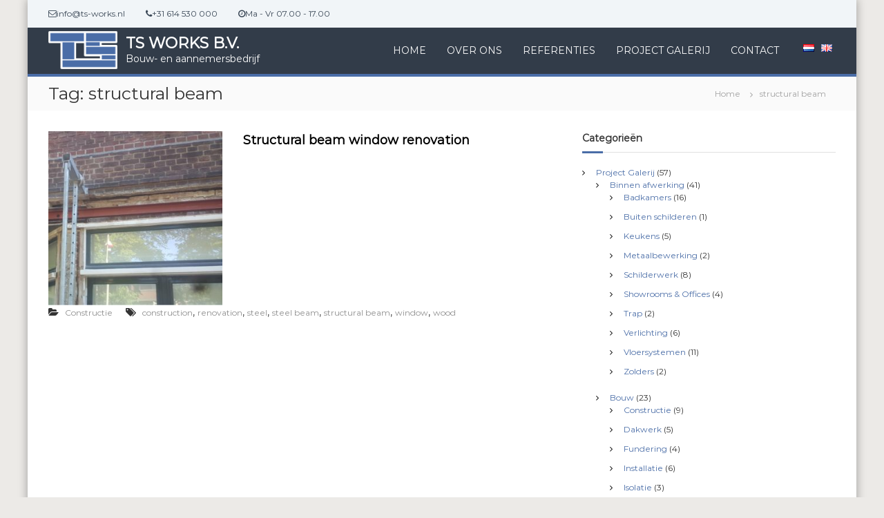

--- FILE ---
content_type: text/html; charset=UTF-8
request_url: https://ts-works.nl/tag/structural-beam/
body_size: 16616
content:
<!DOCTYPE html>
<html lang="nl-NL">
<head>
<meta charset="UTF-8">
<meta name="viewport" content="width=device-width, initial-scale=1">
<link rel="profile" href="https://gmpg.org/xfn/11">

<title>structural beam &#8211; TS WORKS B.V.</title>
<meta name='robots' content='max-image-preview:large' />
	<style>img:is([sizes="auto" i], [sizes^="auto," i]) { contain-intrinsic-size: 3000px 1500px }</style>
	<link rel='dns-prefetch' href='//stats.wp.com' />
<link rel='dns-prefetch' href='//v0.wordpress.com' />
<link rel="alternate" type="application/rss+xml" title="TS WORKS B.V. &raquo; feed" href="https://ts-works.nl/feed/" />
<link rel="alternate" type="application/rss+xml" title="TS WORKS B.V. &raquo; reacties feed" href="https://ts-works.nl/comments/feed/" />
<link rel="alternate" type="application/rss+xml" title="TS WORKS B.V. &raquo; structural beam tag feed" href="https://ts-works.nl/tag/structural-beam/feed/" />
<script type="text/javascript">
/* <![CDATA[ */
window._wpemojiSettings = {"baseUrl":"https:\/\/s.w.org\/images\/core\/emoji\/15.1.0\/72x72\/","ext":".png","svgUrl":"https:\/\/s.w.org\/images\/core\/emoji\/15.1.0\/svg\/","svgExt":".svg","source":{"concatemoji":"https:\/\/ts-works.nl\/wp-includes\/js\/wp-emoji-release.min.js?ver=6.8.1"}};
/*! This file is auto-generated */
!function(i,n){var o,s,e;function c(e){try{var t={supportTests:e,timestamp:(new Date).valueOf()};sessionStorage.setItem(o,JSON.stringify(t))}catch(e){}}function p(e,t,n){e.clearRect(0,0,e.canvas.width,e.canvas.height),e.fillText(t,0,0);var t=new Uint32Array(e.getImageData(0,0,e.canvas.width,e.canvas.height).data),r=(e.clearRect(0,0,e.canvas.width,e.canvas.height),e.fillText(n,0,0),new Uint32Array(e.getImageData(0,0,e.canvas.width,e.canvas.height).data));return t.every(function(e,t){return e===r[t]})}function u(e,t,n){switch(t){case"flag":return n(e,"\ud83c\udff3\ufe0f\u200d\u26a7\ufe0f","\ud83c\udff3\ufe0f\u200b\u26a7\ufe0f")?!1:!n(e,"\ud83c\uddfa\ud83c\uddf3","\ud83c\uddfa\u200b\ud83c\uddf3")&&!n(e,"\ud83c\udff4\udb40\udc67\udb40\udc62\udb40\udc65\udb40\udc6e\udb40\udc67\udb40\udc7f","\ud83c\udff4\u200b\udb40\udc67\u200b\udb40\udc62\u200b\udb40\udc65\u200b\udb40\udc6e\u200b\udb40\udc67\u200b\udb40\udc7f");case"emoji":return!n(e,"\ud83d\udc26\u200d\ud83d\udd25","\ud83d\udc26\u200b\ud83d\udd25")}return!1}function f(e,t,n){var r="undefined"!=typeof WorkerGlobalScope&&self instanceof WorkerGlobalScope?new OffscreenCanvas(300,150):i.createElement("canvas"),a=r.getContext("2d",{willReadFrequently:!0}),o=(a.textBaseline="top",a.font="600 32px Arial",{});return e.forEach(function(e){o[e]=t(a,e,n)}),o}function t(e){var t=i.createElement("script");t.src=e,t.defer=!0,i.head.appendChild(t)}"undefined"!=typeof Promise&&(o="wpEmojiSettingsSupports",s=["flag","emoji"],n.supports={everything:!0,everythingExceptFlag:!0},e=new Promise(function(e){i.addEventListener("DOMContentLoaded",e,{once:!0})}),new Promise(function(t){var n=function(){try{var e=JSON.parse(sessionStorage.getItem(o));if("object"==typeof e&&"number"==typeof e.timestamp&&(new Date).valueOf()<e.timestamp+604800&&"object"==typeof e.supportTests)return e.supportTests}catch(e){}return null}();if(!n){if("undefined"!=typeof Worker&&"undefined"!=typeof OffscreenCanvas&&"undefined"!=typeof URL&&URL.createObjectURL&&"undefined"!=typeof Blob)try{var e="postMessage("+f.toString()+"("+[JSON.stringify(s),u.toString(),p.toString()].join(",")+"));",r=new Blob([e],{type:"text/javascript"}),a=new Worker(URL.createObjectURL(r),{name:"wpTestEmojiSupports"});return void(a.onmessage=function(e){c(n=e.data),a.terminate(),t(n)})}catch(e){}c(n=f(s,u,p))}t(n)}).then(function(e){for(var t in e)n.supports[t]=e[t],n.supports.everything=n.supports.everything&&n.supports[t],"flag"!==t&&(n.supports.everythingExceptFlag=n.supports.everythingExceptFlag&&n.supports[t]);n.supports.everythingExceptFlag=n.supports.everythingExceptFlag&&!n.supports.flag,n.DOMReady=!1,n.readyCallback=function(){n.DOMReady=!0}}).then(function(){return e}).then(function(){var e;n.supports.everything||(n.readyCallback(),(e=n.source||{}).concatemoji?t(e.concatemoji):e.wpemoji&&e.twemoji&&(t(e.twemoji),t(e.wpemoji)))}))}((window,document),window._wpemojiSettings);
/* ]]> */
</script>
<style id='wp-emoji-styles-inline-css' type='text/css'>

	img.wp-smiley, img.emoji {
		display: inline !important;
		border: none !important;
		box-shadow: none !important;
		height: 1em !important;
		width: 1em !important;
		margin: 0 0.07em !important;
		vertical-align: -0.1em !important;
		background: none !important;
		padding: 0 !important;
	}
</style>
<link rel='stylesheet' id='wp-block-library-css' href='https://ts-works.nl/wp-includes/css/dist/block-library/style.min.css?ver=6.8.1' type='text/css' media='all' />
<style id='wp-block-library-theme-inline-css' type='text/css'>
.wp-block-audio :where(figcaption){color:#555;font-size:13px;text-align:center}.is-dark-theme .wp-block-audio :where(figcaption){color:#ffffffa6}.wp-block-audio{margin:0 0 1em}.wp-block-code{border:1px solid #ccc;border-radius:4px;font-family:Menlo,Consolas,monaco,monospace;padding:.8em 1em}.wp-block-embed :where(figcaption){color:#555;font-size:13px;text-align:center}.is-dark-theme .wp-block-embed :where(figcaption){color:#ffffffa6}.wp-block-embed{margin:0 0 1em}.blocks-gallery-caption{color:#555;font-size:13px;text-align:center}.is-dark-theme .blocks-gallery-caption{color:#ffffffa6}:root :where(.wp-block-image figcaption){color:#555;font-size:13px;text-align:center}.is-dark-theme :root :where(.wp-block-image figcaption){color:#ffffffa6}.wp-block-image{margin:0 0 1em}.wp-block-pullquote{border-bottom:4px solid;border-top:4px solid;color:currentColor;margin-bottom:1.75em}.wp-block-pullquote cite,.wp-block-pullquote footer,.wp-block-pullquote__citation{color:currentColor;font-size:.8125em;font-style:normal;text-transform:uppercase}.wp-block-quote{border-left:.25em solid;margin:0 0 1.75em;padding-left:1em}.wp-block-quote cite,.wp-block-quote footer{color:currentColor;font-size:.8125em;font-style:normal;position:relative}.wp-block-quote:where(.has-text-align-right){border-left:none;border-right:.25em solid;padding-left:0;padding-right:1em}.wp-block-quote:where(.has-text-align-center){border:none;padding-left:0}.wp-block-quote.is-large,.wp-block-quote.is-style-large,.wp-block-quote:where(.is-style-plain){border:none}.wp-block-search .wp-block-search__label{font-weight:700}.wp-block-search__button{border:1px solid #ccc;padding:.375em .625em}:where(.wp-block-group.has-background){padding:1.25em 2.375em}.wp-block-separator.has-css-opacity{opacity:.4}.wp-block-separator{border:none;border-bottom:2px solid;margin-left:auto;margin-right:auto}.wp-block-separator.has-alpha-channel-opacity{opacity:1}.wp-block-separator:not(.is-style-wide):not(.is-style-dots){width:100px}.wp-block-separator.has-background:not(.is-style-dots){border-bottom:none;height:1px}.wp-block-separator.has-background:not(.is-style-wide):not(.is-style-dots){height:2px}.wp-block-table{margin:0 0 1em}.wp-block-table td,.wp-block-table th{word-break:normal}.wp-block-table :where(figcaption){color:#555;font-size:13px;text-align:center}.is-dark-theme .wp-block-table :where(figcaption){color:#ffffffa6}.wp-block-video :where(figcaption){color:#555;font-size:13px;text-align:center}.is-dark-theme .wp-block-video :where(figcaption){color:#ffffffa6}.wp-block-video{margin:0 0 1em}:root :where(.wp-block-template-part.has-background){margin-bottom:0;margin-top:0;padding:1.25em 2.375em}
</style>
<style id='classic-theme-styles-inline-css' type='text/css'>
/*! This file is auto-generated */
.wp-block-button__link{color:#fff;background-color:#32373c;border-radius:9999px;box-shadow:none;text-decoration:none;padding:calc(.667em + 2px) calc(1.333em + 2px);font-size:1.125em}.wp-block-file__button{background:#32373c;color:#fff;text-decoration:none}
</style>
<link rel='stylesheet' id='mediaelement-css' href='https://ts-works.nl/wp-includes/js/mediaelement/mediaelementplayer-legacy.min.css?ver=4.2.17' type='text/css' media='all' />
<link rel='stylesheet' id='wp-mediaelement-css' href='https://ts-works.nl/wp-includes/js/mediaelement/wp-mediaelement.min.css?ver=6.8.1' type='text/css' media='all' />
<style id='jetpack-sharing-buttons-style-inline-css' type='text/css'>
.jetpack-sharing-buttons__services-list{display:flex;flex-direction:row;flex-wrap:wrap;gap:0;list-style-type:none;margin:5px;padding:0}.jetpack-sharing-buttons__services-list.has-small-icon-size{font-size:12px}.jetpack-sharing-buttons__services-list.has-normal-icon-size{font-size:16px}.jetpack-sharing-buttons__services-list.has-large-icon-size{font-size:24px}.jetpack-sharing-buttons__services-list.has-huge-icon-size{font-size:36px}@media print{.jetpack-sharing-buttons__services-list{display:none!important}}.editor-styles-wrapper .wp-block-jetpack-sharing-buttons{gap:0;padding-inline-start:0}ul.jetpack-sharing-buttons__services-list.has-background{padding:1.25em 2.375em}
</style>
<style id='global-styles-inline-css' type='text/css'>
:root{--wp--preset--aspect-ratio--square: 1;--wp--preset--aspect-ratio--4-3: 4/3;--wp--preset--aspect-ratio--3-4: 3/4;--wp--preset--aspect-ratio--3-2: 3/2;--wp--preset--aspect-ratio--2-3: 2/3;--wp--preset--aspect-ratio--16-9: 16/9;--wp--preset--aspect-ratio--9-16: 9/16;--wp--preset--color--black: #000000;--wp--preset--color--cyan-bluish-gray: #abb8c3;--wp--preset--color--white: #ffffff;--wp--preset--color--pale-pink: #f78da7;--wp--preset--color--vivid-red: #cf2e2e;--wp--preset--color--luminous-vivid-orange: #ff6900;--wp--preset--color--luminous-vivid-amber: #fcb900;--wp--preset--color--light-green-cyan: #7bdcb5;--wp--preset--color--vivid-green-cyan: #00d084;--wp--preset--color--pale-cyan-blue: #8ed1fc;--wp--preset--color--vivid-cyan-blue: #0693e3;--wp--preset--color--vivid-purple: #9b51e0;--wp--preset--gradient--vivid-cyan-blue-to-vivid-purple: linear-gradient(135deg,rgba(6,147,227,1) 0%,rgb(155,81,224) 100%);--wp--preset--gradient--light-green-cyan-to-vivid-green-cyan: linear-gradient(135deg,rgb(122,220,180) 0%,rgb(0,208,130) 100%);--wp--preset--gradient--luminous-vivid-amber-to-luminous-vivid-orange: linear-gradient(135deg,rgba(252,185,0,1) 0%,rgba(255,105,0,1) 100%);--wp--preset--gradient--luminous-vivid-orange-to-vivid-red: linear-gradient(135deg,rgba(255,105,0,1) 0%,rgb(207,46,46) 100%);--wp--preset--gradient--very-light-gray-to-cyan-bluish-gray: linear-gradient(135deg,rgb(238,238,238) 0%,rgb(169,184,195) 100%);--wp--preset--gradient--cool-to-warm-spectrum: linear-gradient(135deg,rgb(74,234,220) 0%,rgb(151,120,209) 20%,rgb(207,42,186) 40%,rgb(238,44,130) 60%,rgb(251,105,98) 80%,rgb(254,248,76) 100%);--wp--preset--gradient--blush-light-purple: linear-gradient(135deg,rgb(255,206,236) 0%,rgb(152,150,240) 100%);--wp--preset--gradient--blush-bordeaux: linear-gradient(135deg,rgb(254,205,165) 0%,rgb(254,45,45) 50%,rgb(107,0,62) 100%);--wp--preset--gradient--luminous-dusk: linear-gradient(135deg,rgb(255,203,112) 0%,rgb(199,81,192) 50%,rgb(65,88,208) 100%);--wp--preset--gradient--pale-ocean: linear-gradient(135deg,rgb(255,245,203) 0%,rgb(182,227,212) 50%,rgb(51,167,181) 100%);--wp--preset--gradient--electric-grass: linear-gradient(135deg,rgb(202,248,128) 0%,rgb(113,206,126) 100%);--wp--preset--gradient--midnight: linear-gradient(135deg,rgb(2,3,129) 0%,rgb(40,116,252) 100%);--wp--preset--font-size--small: 13px;--wp--preset--font-size--medium: 20px;--wp--preset--font-size--large: 36px;--wp--preset--font-size--x-large: 42px;--wp--preset--spacing--20: 0.44rem;--wp--preset--spacing--30: 0.67rem;--wp--preset--spacing--40: 1rem;--wp--preset--spacing--50: 1.5rem;--wp--preset--spacing--60: 2.25rem;--wp--preset--spacing--70: 3.38rem;--wp--preset--spacing--80: 5.06rem;--wp--preset--shadow--natural: 6px 6px 9px rgba(0, 0, 0, 0.2);--wp--preset--shadow--deep: 12px 12px 50px rgba(0, 0, 0, 0.4);--wp--preset--shadow--sharp: 6px 6px 0px rgba(0, 0, 0, 0.2);--wp--preset--shadow--outlined: 6px 6px 0px -3px rgba(255, 255, 255, 1), 6px 6px rgba(0, 0, 0, 1);--wp--preset--shadow--crisp: 6px 6px 0px rgba(0, 0, 0, 1);}:where(.is-layout-flex){gap: 0.5em;}:where(.is-layout-grid){gap: 0.5em;}body .is-layout-flex{display: flex;}.is-layout-flex{flex-wrap: wrap;align-items: center;}.is-layout-flex > :is(*, div){margin: 0;}body .is-layout-grid{display: grid;}.is-layout-grid > :is(*, div){margin: 0;}:where(.wp-block-columns.is-layout-flex){gap: 2em;}:where(.wp-block-columns.is-layout-grid){gap: 2em;}:where(.wp-block-post-template.is-layout-flex){gap: 1.25em;}:where(.wp-block-post-template.is-layout-grid){gap: 1.25em;}.has-black-color{color: var(--wp--preset--color--black) !important;}.has-cyan-bluish-gray-color{color: var(--wp--preset--color--cyan-bluish-gray) !important;}.has-white-color{color: var(--wp--preset--color--white) !important;}.has-pale-pink-color{color: var(--wp--preset--color--pale-pink) !important;}.has-vivid-red-color{color: var(--wp--preset--color--vivid-red) !important;}.has-luminous-vivid-orange-color{color: var(--wp--preset--color--luminous-vivid-orange) !important;}.has-luminous-vivid-amber-color{color: var(--wp--preset--color--luminous-vivid-amber) !important;}.has-light-green-cyan-color{color: var(--wp--preset--color--light-green-cyan) !important;}.has-vivid-green-cyan-color{color: var(--wp--preset--color--vivid-green-cyan) !important;}.has-pale-cyan-blue-color{color: var(--wp--preset--color--pale-cyan-blue) !important;}.has-vivid-cyan-blue-color{color: var(--wp--preset--color--vivid-cyan-blue) !important;}.has-vivid-purple-color{color: var(--wp--preset--color--vivid-purple) !important;}.has-black-background-color{background-color: var(--wp--preset--color--black) !important;}.has-cyan-bluish-gray-background-color{background-color: var(--wp--preset--color--cyan-bluish-gray) !important;}.has-white-background-color{background-color: var(--wp--preset--color--white) !important;}.has-pale-pink-background-color{background-color: var(--wp--preset--color--pale-pink) !important;}.has-vivid-red-background-color{background-color: var(--wp--preset--color--vivid-red) !important;}.has-luminous-vivid-orange-background-color{background-color: var(--wp--preset--color--luminous-vivid-orange) !important;}.has-luminous-vivid-amber-background-color{background-color: var(--wp--preset--color--luminous-vivid-amber) !important;}.has-light-green-cyan-background-color{background-color: var(--wp--preset--color--light-green-cyan) !important;}.has-vivid-green-cyan-background-color{background-color: var(--wp--preset--color--vivid-green-cyan) !important;}.has-pale-cyan-blue-background-color{background-color: var(--wp--preset--color--pale-cyan-blue) !important;}.has-vivid-cyan-blue-background-color{background-color: var(--wp--preset--color--vivid-cyan-blue) !important;}.has-vivid-purple-background-color{background-color: var(--wp--preset--color--vivid-purple) !important;}.has-black-border-color{border-color: var(--wp--preset--color--black) !important;}.has-cyan-bluish-gray-border-color{border-color: var(--wp--preset--color--cyan-bluish-gray) !important;}.has-white-border-color{border-color: var(--wp--preset--color--white) !important;}.has-pale-pink-border-color{border-color: var(--wp--preset--color--pale-pink) !important;}.has-vivid-red-border-color{border-color: var(--wp--preset--color--vivid-red) !important;}.has-luminous-vivid-orange-border-color{border-color: var(--wp--preset--color--luminous-vivid-orange) !important;}.has-luminous-vivid-amber-border-color{border-color: var(--wp--preset--color--luminous-vivid-amber) !important;}.has-light-green-cyan-border-color{border-color: var(--wp--preset--color--light-green-cyan) !important;}.has-vivid-green-cyan-border-color{border-color: var(--wp--preset--color--vivid-green-cyan) !important;}.has-pale-cyan-blue-border-color{border-color: var(--wp--preset--color--pale-cyan-blue) !important;}.has-vivid-cyan-blue-border-color{border-color: var(--wp--preset--color--vivid-cyan-blue) !important;}.has-vivid-purple-border-color{border-color: var(--wp--preset--color--vivid-purple) !important;}.has-vivid-cyan-blue-to-vivid-purple-gradient-background{background: var(--wp--preset--gradient--vivid-cyan-blue-to-vivid-purple) !important;}.has-light-green-cyan-to-vivid-green-cyan-gradient-background{background: var(--wp--preset--gradient--light-green-cyan-to-vivid-green-cyan) !important;}.has-luminous-vivid-amber-to-luminous-vivid-orange-gradient-background{background: var(--wp--preset--gradient--luminous-vivid-amber-to-luminous-vivid-orange) !important;}.has-luminous-vivid-orange-to-vivid-red-gradient-background{background: var(--wp--preset--gradient--luminous-vivid-orange-to-vivid-red) !important;}.has-very-light-gray-to-cyan-bluish-gray-gradient-background{background: var(--wp--preset--gradient--very-light-gray-to-cyan-bluish-gray) !important;}.has-cool-to-warm-spectrum-gradient-background{background: var(--wp--preset--gradient--cool-to-warm-spectrum) !important;}.has-blush-light-purple-gradient-background{background: var(--wp--preset--gradient--blush-light-purple) !important;}.has-blush-bordeaux-gradient-background{background: var(--wp--preset--gradient--blush-bordeaux) !important;}.has-luminous-dusk-gradient-background{background: var(--wp--preset--gradient--luminous-dusk) !important;}.has-pale-ocean-gradient-background{background: var(--wp--preset--gradient--pale-ocean) !important;}.has-electric-grass-gradient-background{background: var(--wp--preset--gradient--electric-grass) !important;}.has-midnight-gradient-background{background: var(--wp--preset--gradient--midnight) !important;}.has-small-font-size{font-size: var(--wp--preset--font-size--small) !important;}.has-medium-font-size{font-size: var(--wp--preset--font-size--medium) !important;}.has-large-font-size{font-size: var(--wp--preset--font-size--large) !important;}.has-x-large-font-size{font-size: var(--wp--preset--font-size--x-large) !important;}
:where(.wp-block-post-template.is-layout-flex){gap: 1.25em;}:where(.wp-block-post-template.is-layout-grid){gap: 1.25em;}
:where(.wp-block-columns.is-layout-flex){gap: 2em;}:where(.wp-block-columns.is-layout-grid){gap: 2em;}
:root :where(.wp-block-pullquote){font-size: 1.5em;line-height: 1.6;}
</style>
<link rel='stylesheet' id='contact-form-7-css' href='https://ts-works.nl/wp-content/plugins/contact-form-7/includes/css/styles.css?ver=6.0.6' type='text/css' media='all' />
<link rel='stylesheet' id='responsive-lightbox-swipebox-css' href='https://ts-works.nl/wp-content/plugins/responsive-lightbox/assets/swipebox/swipebox.min.css?ver=1.5.2' type='text/css' media='all' />
<link rel='stylesheet' id='font-awesome-css' href='https://ts-works.nl/wp-content/themes/flash/css/font-awesome.min.css?ver=6.8.1' type='text/css' media='' />
<link rel='stylesheet' id='chld_thm_cfg_parent-css' href='https://ts-works.nl/wp-content/themes/flash/style.css?ver=6.8.1' type='text/css' media='all' />
<link rel='stylesheet' id='flash-style-css' href='https://ts-works.nl/wp-content/themes/flash-child/style.css?ver=6.8.1' type='text/css' media='all' />
<style id='flash-style-inline-css' type='text/css'>

	/* Custom Link Color */
	#site-navigation ul li:hover > a, #site-navigation ul li.current-menu-item > a, #site-navigation ul li.current_page_item > a, #site-navigation ul li.current_page_ancestor > a, #site-navigation ul li.current-menu-ancestor > a,#site-navigation ul.sub-menu li:hover > a,#site-navigation ul li ul.sub-menu li.menu-item-has-children ul li:hover > a,#site-navigation ul li ul.sub-menu li.menu-item-has-children:hover > .menu-item,body.transparent #masthead .header-bottom #site-navigation ul li:hover > .menu-item,body.transparent #masthead .header-bottom #site-navigation ul li:hover > a,body.transparent #masthead .header-bottom #site-navigation ul.sub-menu li:hover > a,body.transparent #masthead .header-bottom #site-navigation ul.sub-menu li.menu-item-has-children ul li:hover > a,body.transparent.header-sticky #masthead-sticky-wrapper #masthead .header-bottom #site-navigation ul.sub-menu li > a:hover,.tg-service-widget .service-title-wrap a:hover,.tg-service-widget .service-more,.feature-product-section .button-group button:hover ,.fun-facts-section .fun-facts-icon-wrap,.fun-facts-section .tg-fun-facts-widget.tg-fun-facts-layout-2 .counter-wrapper,.blog-section .tg-blog-widget-layout-2 .blog-content .read-more-container .read-more a,footer.footer-layout #top-footer .widget-title::first-letter,footer.footer-layout #top-footer .widget ul li a:hover,footer.footer-layout #bottom-footer .copyright .copyright-text a:hover,footer.footer-layout #bottom-footer .footer-menu ul li a:hover,.archive #primary .entry-content-block h2.entry-title a:hover,.blog #primary .entry-content-block h2.entry-title a:hover,#secondary .widget ul li a:hover,.woocommerce-Price-amount.amount,.team-wrapper .team-content-wrapper .team-social a:hover,.testimonial-container .testimonial-wrapper .testimonial-slide .testominial-content-wrapper .testimonial-icon,.footer-menu li a:hover,.tg-feature-product-filter-layout .button.is-checked:hover,.testimonial-container .testimonial-icon,#site-navigation ul li.menu-item-has-children:hover > .sub-toggle,.woocommerce-error::before, .woocommerce-info::before, .woocommerce-message::before,#primary .post .entry-content-block .entry-meta a:hover,#primary .post .entry-content-block .entry-meta span:hover,.entry-meta span:hover a,.post .entry-content-block .entry-footer span a:hover,#secondary .widget ul li a,#comments .comment-list article.comment-body .reply a,.tg-slider-widget .btn-wrapper a,.entry-content a, .related-posts-wrapper .entry-title a:hover,
		.related-posts-wrapper .entry-meta > span a:hover{
			color: #4a6da7;
	}

	.blog-section .tg-blog-widget-layout-1 .tg-blog-widget:hover, #scroll-up,.header-bottom .search-wrap .search-box .searchform .btn:hover,.header-bottom .cart-wrap .flash-cart-views a span,body.transparent #masthead .header-bottom #site-navigation ul li a::before,.tg-slider-widget.slider-dark .btn-wrapper a:hover, .section-title:after,.about-section .about-content-wrapper .btn-wrapper a,.tg-service-widget .service-icon-wrap,.team-wrapper .team-content-wrapper .team-designation:after,.call-to-action-section .btn-wrapper a:hover,.blog-section .tg-blog-widget-layout-1:hover,.blog-section .tg-blog-widget-layout-2 .post-image .entry-date,.blog-section .tg-blog-widget-layout-2 .blog-content .post-readmore,.pricing-table-section .tg-pricing-table-widget:hover,.pricing-table-section .tg-pricing-table-widget.tg-pricing-table-layout-2 .pricing,.pricing-table-section .tg-pricing-table-widget.tg-pricing-table-layout-2 .btn-wrapper a,footer.footer-layout #top-footer .widget_tag_cloud .tagcloud a:hover,#secondary .widget-title:after, #secondary .searchform .btn:hover,#primary .searchform .btn:hover,  #respond #commentform .form-submit input,.woocommerce span.onsale, .woocommerce ul.products li.product .onsale,.woocommerce ul.products li.product .button,.woocommerce #respond input#submit.alt,.woocommerce a.button.alt,.woocommerce button.button.alt,.woocommerce input.button.alt,.added_to_cart.wc-forward,.testimonial-container .swiper-pagination.testimonial-pager .swiper-pagination-bullet:hover, .testimonial-container .swiper-pagination.testimonial-pager .swiper-pagination-bullet.swiper-pagination-bullet-active,.header-bottom .searchform .btn,.navigation .nav-links a:hover, .bttn:hover, button, input[type="button"]:hover, input[type="reset"]:hover, input[type="submit"]:hover,.tg-slider-widget .btn-wrapper a:hover  {
		background-color: #4a6da7;
	}
	.feature-product-section .tg-feature-product-layout-2 .tg-container .tg-column-wrapper .tg-feature-product-widget .featured-image-desc, .tg-team-widget.tg-team-layout-3 .team-wrapper .team-img .team-social {
		background-color: rgba( 74, 109, 167, 0.8);
	}
	#respond #commentform .form-submit input:hover{
	background-color: #365993;
	}

	.tg-slider-widget.slider-dark .btn-wrapper a:hover,.call-to-action-section .btn-wrapper a:hover,footer.footer-layout #top-footer .widget_tag_cloud .tagcloud a:hover,.woocommerce-error, .woocommerce-info, .woocommerce-message,#comments .comment-list article.comment-body .reply a::before,.tg-slider-widget .btn-wrapper a, .tg-slider-widget .btn-wrapper a:hover {
		border-color: #4a6da7;
	}
	body.transparent.header-sticky #masthead-sticky-wrapper.is-sticky #site-navigation ul li.current-flash-item a, #site-navigation ul li.current-flash-item a, body.transparent.header-sticky #masthead-sticky-wrapper #site-navigation ul li:hover > a,body.transparent #site-navigation ul li:hover .sub-toggle{
			color: #4a6da7;
		}

	.tg-service-widget .service-icon-wrap:after{
			border-top-color: #4a6da7;
		}
	body.transparent.header-sticky #masthead-sticky-wrapper .search-wrap .search-icon:hover, body.transparent .search-wrap .search-icon:hover, .header-bottom .search-wrap .search-icon:hover {
	  border-color: #4a6da7;
	}
	body.transparent.header-sticky #masthead-sticky-wrapper .search-wrap .search-icon:hover, body.transparent #masthead .header-bottom .search-wrap .search-icon:hover, .header-bottom .search-wrap .search-icon:hover,.breadcrumb-trail.breadcrumbs .trail-items li:first-child span:hover,.breadcrumb-trail.breadcrumbs .trail-items li span:hover a {
	  color: #4a6da7;
	}
	.woocommerce ul.products li.product .button:hover, .woocommerce #respond input#submit.alt:hover, .woocommerce a.button.alt:hover, .woocommerce button.button.alt:hover, .woocommerce input.button.alt:hover,.added_to_cart.wc-forward:hover{
		background-color: #365993;
	}
	#preloader-background span {
		background-color: #365993;
	}
	#preloader-background span {
		--primary-color : #365993;
	}
	.feature-product-section .tg-feature-product-widget .featured-image-desc::before,.blog-section .row:nth-child(odd) .tg-blog-widget:hover .post-image::before{
			border-right-color: #4a6da7;
		}
	.feature-product-section .tg-feature-product-widget .featured-image-desc::before,.blog-section .row:nth-child(odd) .tg-blog-widget:hover .post-image::before,footer.footer-layout #top-footer .widget-title,.blog-section .row:nth-child(2n) .tg-blog-widget:hover .post-image::before{
		border-left-color: #4a6da7;
	}
	.blog-section .tg-blog-widget-layout-2 .entry-title a:hover,
	.blog-section .tg-blog-widget-layout-2 .tg-blog-widget:hover .blog-content .entry-title a:hover,
	.tg-blog-widget-layout-2 .read-more-container .entry-author:hover a,
	.tg-blog-widget-layout-2 .read-more-container .entry-author:hover,
	.blog-section .tg-blog-widget-layout-2 .read-more-container .read-more:hover a{
			color: #365993;
		}

	.tg-service-widget .service-more:hover{
		color: #365993;
	}

	@media(max-width: 980px){
		#site-navigation ul li.menu-item-has-children span.sub-toggle {
			background-color: #4a6da7;
		}
	}

		@media screen and (min-width: 56.875em) {
			.main-navigation li:hover > a,
			.main-navigation li.focus > a {
				color: #4a6da7;
			}
		}
	
</style>
<link rel='stylesheet' id='responsive-css' href='https://ts-works.nl/wp-content/themes/flash/css/responsive.min.css?ver=6.8.1' type='text/css' media='' />
<style id='akismet-widget-style-inline-css' type='text/css'>

			.a-stats {
				--akismet-color-mid-green: #357b49;
				--akismet-color-white: #fff;
				--akismet-color-light-grey: #f6f7f7;

				max-width: 350px;
				width: auto;
			}

			.a-stats * {
				all: unset;
				box-sizing: border-box;
			}

			.a-stats strong {
				font-weight: 600;
			}

			.a-stats a.a-stats__link,
			.a-stats a.a-stats__link:visited,
			.a-stats a.a-stats__link:active {
				background: var(--akismet-color-mid-green);
				border: none;
				box-shadow: none;
				border-radius: 8px;
				color: var(--akismet-color-white);
				cursor: pointer;
				display: block;
				font-family: -apple-system, BlinkMacSystemFont, 'Segoe UI', 'Roboto', 'Oxygen-Sans', 'Ubuntu', 'Cantarell', 'Helvetica Neue', sans-serif;
				font-weight: 500;
				padding: 12px;
				text-align: center;
				text-decoration: none;
				transition: all 0.2s ease;
			}

			/* Extra specificity to deal with TwentyTwentyOne focus style */
			.widget .a-stats a.a-stats__link:focus {
				background: var(--akismet-color-mid-green);
				color: var(--akismet-color-white);
				text-decoration: none;
			}

			.a-stats a.a-stats__link:hover {
				filter: brightness(110%);
				box-shadow: 0 4px 12px rgba(0, 0, 0, 0.06), 0 0 2px rgba(0, 0, 0, 0.16);
			}

			.a-stats .count {
				color: var(--akismet-color-white);
				display: block;
				font-size: 1.5em;
				line-height: 1.4;
				padding: 0 13px;
				white-space: nowrap;
			}
		
</style>
<script type="text/javascript" src="https://ts-works.nl/wp-includes/js/jquery/jquery.min.js?ver=3.7.1" id="jquery-core-js"></script>
<script type="text/javascript" src="https://ts-works.nl/wp-includes/js/jquery/jquery-migrate.min.js?ver=3.4.1" id="jquery-migrate-js"></script>
<script type="text/javascript" src="https://ts-works.nl/wp-content/plugins/responsive-lightbox/assets/swipebox/jquery.swipebox.min.js?ver=1.5.2" id="responsive-lightbox-swipebox-js"></script>
<script type="text/javascript" src="https://ts-works.nl/wp-includes/js/underscore.min.js?ver=1.13.7" id="underscore-js"></script>
<script type="text/javascript" src="https://ts-works.nl/wp-content/plugins/responsive-lightbox/assets/infinitescroll/infinite-scroll.pkgd.min.js?ver=4.0.1" id="responsive-lightbox-infinite-scroll-js"></script>
<script type="text/javascript" id="responsive-lightbox-js-before">
/* <![CDATA[ */
var rlArgs = {"script":"swipebox","selector":"lightbox","customEvents":"","activeGalleries":true,"animation":false,"hideCloseButtonOnMobile":false,"removeBarsOnMobile":false,"hideBars":true,"hideBarsDelay":5000,"videoMaxWidth":1080,"useSVG":true,"loopAtEnd":false,"woocommerce_gallery":false,"ajaxurl":"https:\/\/ts-works.nl\/wp-admin\/admin-ajax.php","nonce":"61ebb97aa8","preview":false,"postId":1612,"scriptExtension":false};
/* ]]> */
</script>
<script type="text/javascript" src="https://ts-works.nl/wp-content/plugins/responsive-lightbox/js/front.js?ver=2.5.1" id="responsive-lightbox-js"></script>
<link rel="https://api.w.org/" href="https://ts-works.nl/wp-json/" /><link rel="alternate" title="JSON" type="application/json" href="https://ts-works.nl/wp-json/wp/v2/tags/199" /><link rel="EditURI" type="application/rsd+xml" title="RSD" href="https://ts-works.nl/xmlrpc.php?rsd" />
<meta name="generator" content="WordPress 6.8.1" />
	<style>img#wpstats{display:none}</style>
		<style type="text/css" id="custom-background-css">
body.custom-background { background-color: #eceae7; }
</style>
	<link rel="icon" href="https://ts-works.nl/wp-content/uploads/2017/09/cropped-logoTS2-512x512-1-32x32.png" sizes="32x32" />
<link rel="icon" href="https://ts-works.nl/wp-content/uploads/2017/09/cropped-logoTS2-512x512-1-192x192.png" sizes="192x192" />
<link rel="apple-touch-icon" href="https://ts-works.nl/wp-content/uploads/2017/09/cropped-logoTS2-512x512-1-180x180.png" />
<meta name="msapplication-TileImage" content="https://ts-works.nl/wp-content/uploads/2017/09/cropped-logoTS2-512x512-1-270x270.png" />
		<style type="text/css" id="wp-custom-css">
			/*
You can add your own CSS here.

Click the help icon above to learn more.

blue #4a6da7
#eceae7 - light brown
#f1f5f8 super light blue
#323c49 - dark blue

*/


.dd-reference {
  text-align:center
}

.dd-reference-name {
	/*font-style:italic*/
	font-weight:800;
  text-align:center
}

.dd-reference p {
  margin-bottom: 7px;
}


.dd-reference::before {
  content: "\f10d"; /* fa-quote-left */
  font-family:FontAwesome;
  font-weight: 900;
  color: #4a6da7;
  margin-right: 7px;
  left: -20px;
font-size: x-small;
	vertical-align: super;
}

.dd-reference::after {
  content: "\f10e"; /* fa-quote-right */
  font-family:FontAwesome;
  font-weight: 900;
  color: #4a6da7;
  margin-left: 7px;
  right: -20px;
 font-size: x-small;
	vertical-align: super;
}

.dd-reference p:last-of-type {
  display: inline-block;
  margin-bottom: 7px;
}


.gallery {
    margin-bottom: 0;
}

a img {
	border: 0px;
	padding: 0px;
}



.grecaptcha-badge {
opacity:0 !important;
}

.boxed .site {
margin:  0px;

}

.feature-product-section .tg-feature-product-layout-3 .featured-image-desc {
  
    background: transparent linear-gradient(to bottom, transparent, rgba(0, 0, 0, 0.3)) repeat scroll 0 0;
}


.navigation .nav-links a, .bttn, button, input[type="button"], input[type="reset"], input[type="submit"] {
     background: #28313d;
}

.entry-meta {
display:none;
}


			
/*MENU - FLAGS*/

.lang-item{
    padding: 0px!important;
    padding-top: 18px!important;
}

/*footer*/
#scroll-up{
	bottom:70px;
}

#bottom-footer .copyright{
    float: right;
}
/*END footer*/

/* PROJECT OVERVIEW*/

.post {
    margin-bottom: 10px;
}

.projectOverviewTitle{
background-color: #4a6da7;
	color: white;
    padding: 0px!important;
    padding-left: 10px!important;
}

.projectOverviewTitle:hover{
 background-color: #323c49;
}

.projectOverviewTitle a:link { color:white;  }

.projectOverviewTitle a:visited{ color:white;  }

.projectOverviewTitle a:hoover { color:#4a6da7;  }


.entry-content-block
a:link { color:#8e8e8e;  }

.entry-content-block
a:visited { color:#8e8e8e;  }

.entry-title a:link
{ color:black;  }

.entry-title a:visited
{ color:black;  }

.entry-title a:hover
{ color:#4a6da7;  }

/*
.entry-thumbnail:hover{
opacity: 0.5;
    filter: alpha(opacity=50); 
}
*/

/*END PROJECT OVERVIEW*/

/*lightbox pictures*/
.jp-carousel-info {
    display: none;
}


figure.logo-image {
width:100px;
}


.logo .logo-image {
    float: left;
    padding-bottom: 5px;
    padding-top: 5px;
}


/*DARK HEADER*/

.lang-item {
    padding: 5px !important;
    padding-top: 18px !important;
}


.site-title a{
color:white;
	font-weight:600;
}

.header-bottom {
    background: #323c49;
    /* padding-bottom: 20px; */
    border-bottom: solid;
    border-bottom-width: 2px;
    border-bottom-color: #323c49;
	color: white;
    /* box-shadow: 0 0 0 10px hsl(0, 0%, 80%), 0 0 0 15px hsl(0, 0%, 90%); */
	text-transform:uppercase;
}

.site-description{
text-transform:none;
}

.header-sticky .is-sticky .header-bottom {
    background: #323c49;
    box-shadow: 0 1px 1px rgba(0, 0, 0, 0.2);
}

#site-navigation ul li a {
    color: #fcfcfc;
}

#site-navigation ul.sub-menu, .menu ul li ul.children {
    color: #fcfcfc;
	background: #323c49;
}
	
.entry-content, .entry-summary {
    margin-top: 0px;
    color: #606060;
}

.header-top .left-content {
    flex: none;
    width: 500px;
    height: 40px;
}

.header-top .right-content {
  flex: none;
    width: 0px;
    height: 40px;
}

.header-top .tg-column-wrapper {
    justify-content: left;
    align-items: left;
}
	

/*DARK HEADER END*/





/*HomePage*/
.metaslider {
    margin-bottom: 5px;
}



/*blog dispaly #eceae7;*/

.blog-section .row:nth-child(odd){
    background-color: #f1f5f8
}

.blog-section .row:nth-child(even){
    background-color:  #f1f5f8;
}


/*
#panel-222-3-1-0>  h3{
color: #4a6da7;
}

#panel-222-3-0-0>  h3{
color: #4a6da7;
}

#panel-222-2-0-0>  h3{
color: #4a6da7;
}




#pg-222-2> .panel-row-style {
    background-color: #ffffff;
    padding: 5px 0px 5px 0px;
}

#pg-222-1> .panel-row-style {
    background-color: #4a6da7;
    padding: 30px 0px 0px 0px;
}

#pg-222-4> .panel-row-style {
    background-color: #eceae7;
    padding: 50px 0px 50px 0px;
}
*/

body.custom-background {
background-color: #eceae7;
}


.call-to-action-section .btn-wrapper a
{
    border: 3px solid;
    border-radius: 0px;
	  height: auto;
    line-height: normal;
}

span.counter{
color:#333333;
}



.tg-service-widget .service-title-wrap {
    color: white;}

div.service-content-wrap{
    color: white;}



.tg-slider-widget.slider-dark .caption-title {
    color: #fff;
    padding-bottom: 30px;
}

.tg-slider-widget.slider-content-left .caption-title

{
    color: #fff;
    padding-bottom: 100px;
text-shadow: 0px 0px;
}

tg-slider-widget.slider-light .caption-title
{
  text-shadow: 0px 0px;
}


h3.feature-title-wrap a{
color: white;
}

.fun-facts-section .fun-facts-title-wrap {
    display: block;
    font-size: 20px;
    font-weight: 700;
	/*color:#333333; 4b6da7*/
    color: #4b6da7;
}

.fa-plus{
color:#333333;
font-size: 30px;
}


/*RED
i.fa.fa-fort-awesome{
	color: #9a3337;
}
i.fa.fa-address-book{
	color: #9a3337;
}
i.fa.fa-heart-o{
	color: #9a3337;
}
i.fa.fa-road{
	color: #9a3337;
}
*/

/*ORANGE
i.fa.fa-fort-awesome{
	color: #e36600;
}
i.fa.fa-address-book{
	color: #e36600;
}
i.fa.fa-heart-o{
	color: #e36600;
}
i.fa.fa-road{
	color: #e36600;
}*/
/*MINT
i.fa.fa-fort-awesome{
	color: #54b3a7;
}
i.fa.fa-address-book{
	color: #54b3a7;
}
i.fa.fa-heart-o{
	color: #54b3a7;
}
i.fa.fa-road{
	color: #54b3a7;
}
*/





.call-to-action-section .section-title-wrapper .section-title {
    color: #fff;
    font-size: 20px;
	padding-bottom:0px;
}


.metaslider .caption-wrap {
    position: absolute;
    bottom: 0;
    left: 0;
    background: #1c2631;
    color: white;
    opacity: 0.7;
    margin: 0;
    display: block;
    width: 100%;
    line-height: 2em;
    padding-left: 30px;
    font-weight: 700;
    font-size: x-large;
}


.call-to-action-section .section-title-wrapper .section-title {
    color: #fff;
    padding-bottom: 0px;
	/*padding-top:20px;*/
	font-size:25px;
}

/*not working
h3.panel-1039-2-0-0
{
	padding-top:0px;
}
*/
#panel-222-5-0-0 {
	padding-top:20px;
}

.call-to-action-section .btn-wrapper a:first-child {
    /*margin-left: 0;*/
    padding-top: 10px;
    padding-bottom: 10px;
}

div.header-bottom{
	border-bottom: 4px solid #4a6da7;
}

/*links with small arrow*/
	.dd-blue-arrow::after {
    content: "      \f178"; 
    font-family: FontAwesome;
    font-weight: 400;
   /* padding-right:10px;*/
    top: 0;
		/*color:#4a6da7;*/
		/*float: right;*/
	}
	
	.dd-blue-arrow{
		color:#4a6da7; 
		font-weight: 600;
	}
	.dd-blue-arrow:hover{
		color:#365993; 
	}

	
	.dd-float-right{
		float: right;
	}
	
	.dd-clear-float {
    clear: right;
}
	
/*service icon*/

div.service-icon-wrap::after{
	display:none;
}


/*------MEDIA QUERIES----*/

@media (max-width: 760px)
{
	#metaslider_container_428{
	
	padding-top:0px;
	}

.center-logo-below-menu .logo, .logo {
    padding: 0px;
}
	
/*
		figure.logo-image {
width:50px;
}
	
*/

/*
	div.logo-text.site-branding{
	display:none;
	}
*/

.boxed {
    width: 100%;
}	
	
.boxed .site {
    background: #fff none repeat scroll 0 0;
    margin: 0;
    position: relative;
}


.call-to-action-section .btn-wrapper a, .call-to-action-section .btn-wrapper a:first-child {
    width: 300px;
}

.metaslider .caption-wrap {
    position: absolute;
    bottom: 0;
    left: 0;
    background: black;
    color: white;
    opacity: 0.7;
    margin: 0;
    display: block;
    width: 100%;
    line-height: 1em;
    padding-left: 0px;
    font-weight: 700;
    font-size: x-small;
}

.call-to-action-section .section-title-wrapper .section-title {
font-size: 20px;
}
}

@media (max-width: 980px)
{
	
	/*
	.lang-item{
    padding: 0px!important;
    padding-top: 0px!important;
}


#menu-item-1402-nl{
     clear:both;
	float:left!important;
}
	*/
	
#site-navigation ul li.menu-item-has-children .sub-toggle {
    position: absolute;
    top: 11px;
    right: 15px;
   background-color: #4a6da7;
    height: 20px;
    width: 20px;
    text-align: center;
    line-height: 20px;
    color: #fff;

}

#site-navigation ul.sub-menu li a, #site-navigation ul.sub-menu li ul.sub-menu li a, .transparent #site-navigation ul li a, .transparent #site-navigation ul.sub-menu li a {
    color: #f1f5f8;
}


/*
#primary-menu{
	border-bottom: 5px solid #4a6da7;
}
*/

#site-navigation .menu {
    background: #323c49;
    display: none;
    left: 0;
    position: absolute;
    top: 100%;
    width: 100%;
    z-index: 9999;
    padding: 0 20px;
				border-bottom: 4px solid #4a6da7;
}


}

@media (max-width: 1200px)
{
#site-navigation ul li a {
    font-size: 12px;
}
.site-description {
    font-size: 11px;
}	
	
}

.dd-service-font{
font-size:20px;
font-weight: 700;
}

@media (max-width: 430px)
{
	.dd-service-font{
		font-size:10px}

.boxed .tg-container {
    padding: 0px;
}

.site-description {
    font-size: 8px;
}
	.wp-caption, .gallery-caption {
    font-size: 10px;
}
h3 {
    font-size: 18px;
}	
	
	
}

#dd-img-floors-gallery{
    height: 120px;
    width: 100%;
    object-fit: cover;
    object-position: center;

}

.rl-gallery:not(.rl-hidden-text) .rl-gallery-link:after {

    background-color:#4a6da76b!important;

}
#swipebox-overlay {
    background: #031129ed;
}

#swipebox-bottom-bar, #swipebox-top-bar {
    background: #323c49;
    opacity: .95;
}

.feature-title-wrap {
   
    font-size: medium;
    color: beige;
}


.link-arrow::after {
    content:  "     \"/*rtl:"\"*/;
    font-family: FontAwesome;
    font-weight: 400;
    /*position: absolute;
    right: -22px;
    top: 0;*/
color:#4a6da7!important;
}

.link-arrow {
color:#4a6da7!important;
	    font-weight: 700;
}


.wp-block-jetpack-tiled-gallery {

    padding-top: 0.5em;
}
		</style>
		<style id="kirki-inline-styles">body{font-family:Montserrat;font-weight:400;}/* cyrillic-ext */
@font-face {
  font-family: 'Montserrat';
  font-style: normal;
  font-weight: 400;
  font-display: swap;
  src: url(https://ts-works.nl/wp-content/fonts/montserrat/font) format('woff');
  unicode-range: U+0460-052F, U+1C80-1C8A, U+20B4, U+2DE0-2DFF, U+A640-A69F, U+FE2E-FE2F;
}
/* cyrillic */
@font-face {
  font-family: 'Montserrat';
  font-style: normal;
  font-weight: 400;
  font-display: swap;
  src: url(https://ts-works.nl/wp-content/fonts/montserrat/font) format('woff');
  unicode-range: U+0301, U+0400-045F, U+0490-0491, U+04B0-04B1, U+2116;
}
/* vietnamese */
@font-face {
  font-family: 'Montserrat';
  font-style: normal;
  font-weight: 400;
  font-display: swap;
  src: url(https://ts-works.nl/wp-content/fonts/montserrat/font) format('woff');
  unicode-range: U+0102-0103, U+0110-0111, U+0128-0129, U+0168-0169, U+01A0-01A1, U+01AF-01B0, U+0300-0301, U+0303-0304, U+0308-0309, U+0323, U+0329, U+1EA0-1EF9, U+20AB;
}
/* latin-ext */
@font-face {
  font-family: 'Montserrat';
  font-style: normal;
  font-weight: 400;
  font-display: swap;
  src: url(https://ts-works.nl/wp-content/fonts/montserrat/font) format('woff');
  unicode-range: U+0100-02BA, U+02BD-02C5, U+02C7-02CC, U+02CE-02D7, U+02DD-02FF, U+0304, U+0308, U+0329, U+1D00-1DBF, U+1E00-1E9F, U+1EF2-1EFF, U+2020, U+20A0-20AB, U+20AD-20C0, U+2113, U+2C60-2C7F, U+A720-A7FF;
}
/* latin */
@font-face {
  font-family: 'Montserrat';
  font-style: normal;
  font-weight: 400;
  font-display: swap;
  src: url(https://ts-works.nl/wp-content/fonts/montserrat/font) format('woff');
  unicode-range: U+0000-00FF, U+0131, U+0152-0153, U+02BB-02BC, U+02C6, U+02DA, U+02DC, U+0304, U+0308, U+0329, U+2000-206F, U+20AC, U+2122, U+2191, U+2193, U+2212, U+2215, U+FEFF, U+FFFD;
}/* cyrillic-ext */
@font-face {
  font-family: 'Montserrat';
  font-style: normal;
  font-weight: 400;
  font-display: swap;
  src: url(https://ts-works.nl/wp-content/fonts/montserrat/font) format('woff');
  unicode-range: U+0460-052F, U+1C80-1C8A, U+20B4, U+2DE0-2DFF, U+A640-A69F, U+FE2E-FE2F;
}
/* cyrillic */
@font-face {
  font-family: 'Montserrat';
  font-style: normal;
  font-weight: 400;
  font-display: swap;
  src: url(https://ts-works.nl/wp-content/fonts/montserrat/font) format('woff');
  unicode-range: U+0301, U+0400-045F, U+0490-0491, U+04B0-04B1, U+2116;
}
/* vietnamese */
@font-face {
  font-family: 'Montserrat';
  font-style: normal;
  font-weight: 400;
  font-display: swap;
  src: url(https://ts-works.nl/wp-content/fonts/montserrat/font) format('woff');
  unicode-range: U+0102-0103, U+0110-0111, U+0128-0129, U+0168-0169, U+01A0-01A1, U+01AF-01B0, U+0300-0301, U+0303-0304, U+0308-0309, U+0323, U+0329, U+1EA0-1EF9, U+20AB;
}
/* latin-ext */
@font-face {
  font-family: 'Montserrat';
  font-style: normal;
  font-weight: 400;
  font-display: swap;
  src: url(https://ts-works.nl/wp-content/fonts/montserrat/font) format('woff');
  unicode-range: U+0100-02BA, U+02BD-02C5, U+02C7-02CC, U+02CE-02D7, U+02DD-02FF, U+0304, U+0308, U+0329, U+1D00-1DBF, U+1E00-1E9F, U+1EF2-1EFF, U+2020, U+20A0-20AB, U+20AD-20C0, U+2113, U+2C60-2C7F, U+A720-A7FF;
}
/* latin */
@font-face {
  font-family: 'Montserrat';
  font-style: normal;
  font-weight: 400;
  font-display: swap;
  src: url(https://ts-works.nl/wp-content/fonts/montserrat/font) format('woff');
  unicode-range: U+0000-00FF, U+0131, U+0152-0153, U+02BB-02BC, U+02C6, U+02DA, U+02DC, U+0304, U+0308, U+0329, U+2000-206F, U+20AC, U+2122, U+2191, U+2193, U+2212, U+2215, U+FEFF, U+FFFD;
}/* cyrillic-ext */
@font-face {
  font-family: 'Montserrat';
  font-style: normal;
  font-weight: 400;
  font-display: swap;
  src: url(https://ts-works.nl/wp-content/fonts/montserrat/font) format('woff');
  unicode-range: U+0460-052F, U+1C80-1C8A, U+20B4, U+2DE0-2DFF, U+A640-A69F, U+FE2E-FE2F;
}
/* cyrillic */
@font-face {
  font-family: 'Montserrat';
  font-style: normal;
  font-weight: 400;
  font-display: swap;
  src: url(https://ts-works.nl/wp-content/fonts/montserrat/font) format('woff');
  unicode-range: U+0301, U+0400-045F, U+0490-0491, U+04B0-04B1, U+2116;
}
/* vietnamese */
@font-face {
  font-family: 'Montserrat';
  font-style: normal;
  font-weight: 400;
  font-display: swap;
  src: url(https://ts-works.nl/wp-content/fonts/montserrat/font) format('woff');
  unicode-range: U+0102-0103, U+0110-0111, U+0128-0129, U+0168-0169, U+01A0-01A1, U+01AF-01B0, U+0300-0301, U+0303-0304, U+0308-0309, U+0323, U+0329, U+1EA0-1EF9, U+20AB;
}
/* latin-ext */
@font-face {
  font-family: 'Montserrat';
  font-style: normal;
  font-weight: 400;
  font-display: swap;
  src: url(https://ts-works.nl/wp-content/fonts/montserrat/font) format('woff');
  unicode-range: U+0100-02BA, U+02BD-02C5, U+02C7-02CC, U+02CE-02D7, U+02DD-02FF, U+0304, U+0308, U+0329, U+1D00-1DBF, U+1E00-1E9F, U+1EF2-1EFF, U+2020, U+20A0-20AB, U+20AD-20C0, U+2113, U+2C60-2C7F, U+A720-A7FF;
}
/* latin */
@font-face {
  font-family: 'Montserrat';
  font-style: normal;
  font-weight: 400;
  font-display: swap;
  src: url(https://ts-works.nl/wp-content/fonts/montserrat/font) format('woff');
  unicode-range: U+0000-00FF, U+0131, U+0152-0153, U+02BB-02BC, U+02C6, U+02DA, U+02DC, U+0304, U+0308, U+0329, U+2000-206F, U+20AC, U+2122, U+2191, U+2193, U+2212, U+2215, U+FEFF, U+FFFD;
}</style></head>

<body class="archive tag tag-structural-beam tag-199 custom-background wp-custom-logo wp-embed-responsive wp-theme-flash wp-child-theme-flash-child metaslider-plugin hfeed boxed header-sticky left-logo-right-menu right-sidebar classic-layout">




<div id="page" class="site">
	<a class="skip-link screen-reader-text" href="#content">Ga naar de inhoud</a>

	
	<header id="masthead" class="site-header" role="banner">
				<div class="header-top">
			<div class="tg-container">
				<div class="tg-column-wrapper clearfix">
					<div class="left-content">
						<ul class="contact-info">
<li><i class="fa fa-envelope-o"></i>info@ts-works.nl</li>
<li><i class="fa fa-phone"></i>+31 614 530 000</li>
<li><i class="fa fa-clock-o"></i>Ma - Vr 07.00 - 17.00</li>
</ul>					</div>
					<div class="right-content">
											</div>
				</div>
			</div>
		</div>
		
		<div class="header-bottom">
			<div class="tg-container">

				<div class="logo">
										<figure class="logo-image">
						<a href="https://ts-works.nl/" class="custom-logo-link" rel="home"><img width="457" height="251" src="https://ts-works.nl/wp-content/uploads/2017/09/logoTS2.png" class="custom-logo" alt="TS WORKS B.V." decoding="async" fetchpriority="high" srcset="https://ts-works.nl/wp-content/uploads/2017/09/logoTS2.png 457w, https://ts-works.nl/wp-content/uploads/2017/09/logoTS2-300x165.png 300w" sizes="(max-width: 457px) 100vw, 457px" data-attachment-id="948" data-permalink="https://ts-works.nl/logots2/" data-orig-file="https://ts-works.nl/wp-content/uploads/2017/09/logoTS2.png" data-orig-size="457,251" data-comments-opened="0" data-image-meta="{&quot;aperture&quot;:&quot;0&quot;,&quot;credit&quot;:&quot;&quot;,&quot;camera&quot;:&quot;&quot;,&quot;caption&quot;:&quot;&quot;,&quot;created_timestamp&quot;:&quot;0&quot;,&quot;copyright&quot;:&quot;&quot;,&quot;focal_length&quot;:&quot;0&quot;,&quot;iso&quot;:&quot;0&quot;,&quot;shutter_speed&quot;:&quot;0&quot;,&quot;title&quot;:&quot;&quot;,&quot;orientation&quot;:&quot;0&quot;}" data-image-title="logoTS2" data-image-description="" data-image-caption="" data-medium-file="https://ts-works.nl/wp-content/uploads/2017/09/logoTS2-300x165.png" data-large-file="https://ts-works.nl/wp-content/uploads/2017/09/logoTS2.png" /></a>											</figure>
					
					<div class="logo-text site-branding">
													<p class="site-title"><a href="https://ts-works.nl/" rel="home">TS WORKS B.V.</a></p>
													<p class="site-description">Bouw- en aannemersbedrijf</p>
											</div>
				</div>
				<div class="site-navigation-wrapper">
					<nav id="site-navigation" class="main-navigation" role="navigation">
						<div class="menu-toggle">
							<i class="fa fa-bars"></i>
						</div>
						<div class="menu-main-container"><ul id="primary-menu" class="menu"><li id="menu-item-240" class="menu-item menu-item-type-post_type menu-item-object-page menu-item-home menu-item-240"><a href="https://ts-works.nl/">Home</a></li>
<li id="menu-item-4493" class="menu-item menu-item-type-post_type menu-item-object-page menu-item-4493"><a href="https://ts-works.nl/over-ons/">Over ons</a></li>
<li id="menu-item-2567" class="menu-item menu-item-type-post_type menu-item-object-page menu-item-2567"><a href="https://ts-works.nl/referenties/">Referenties</a></li>
<li id="menu-item-3270" class="menu-item menu-item-type-post_type menu-item-object-page menu-item-3270"><a href="https://ts-works.nl/projects/">Project Galerij</a></li>
<li id="menu-item-1482" class="menu-item menu-item-type-post_type menu-item-object-page menu-item-1482"><a href="https://ts-works.nl/contact/">Contact</a></li>
<li id="menu-item-1398-nl" class="lang-item lang-item-32 lang-item-nl current-lang lang-item-first menu-item menu-item-type-custom menu-item-object-custom menu-item-1398-nl"><a href="https://ts-works.nl/tag/structural-beam/" hreflang="nl-NL" lang="nl-NL"><img src="[data-uri]" alt="Nederlands" width="16" height="11" style="width: 16px; height: 11px;" /></a></li>
<li id="menu-item-1398-en" class="lang-item lang-item-35 lang-item-en no-translation menu-item menu-item-type-custom menu-item-object-custom menu-item-1398-en"><a href="https://ts-works.nl/language/en/home-en/" hreflang="en-GB" lang="en-GB"><img src="[data-uri]" alt="English" width="16" height="11" style="width: 16px; height: 11px;" /></a></li>
</ul></div>					</nav><!-- #site-navigation -->

					
									</div>

				<div class="header-action-container">
					
									</div>
			</div>
		</div>
	</header><!-- #masthead -->

	
	
		<nav id="flash-breadcrumbs" class="breadcrumb-trail breadcrumbs">
		<div class="tg-container">
			<h1 class="trail-title">Tag: <span>structural beam</span></h1>			<ul class="trail-items"><li class="trail-item trail-begin"><a class="trail-home" href="https://ts-works.nl" title="Home"><span>Home</span></a></li><li class="trail-item"><span>structural beam</span></li></ul>		</div>
	</nav>
	
	
	<div id="content" class="site-content">
		<div class="tg-container">

	
	<div id="primary" class="content-area">
		<main id="main" class="site-main" role="main">

		
			
<article id="post-1612" class="post-1612 post type-post status-publish format-standard has-post-thumbnail hentry category-construction-nl tag-construction tag-renovation tag-steel tag-steel-beam tag-structural-beam tag-window tag-wood">

	
			<div class="entry-thumbnail">
		<img width="300" height="300" src="https://ts-works.nl/wp-content/uploads/2017/10/window-300x300.jpg" class="attachment-flash-square size-flash-square wp-post-image" alt="" decoding="async" srcset="https://ts-works.nl/wp-content/uploads/2017/10/window-300x300.jpg 300w, https://ts-works.nl/wp-content/uploads/2017/10/window-170x170.jpg 170w" sizes="(max-width: 300px) 100vw, 300px" data-attachment-id="1619" data-permalink="https://ts-works.nl/project-galerij/construction/construction-nl/window-frame-renovation/attachment/window/" data-orig-file="https://ts-works.nl/wp-content/uploads/2017/10/window.jpg" data-orig-size="987,568" data-comments-opened="0" data-image-meta="{&quot;aperture&quot;:&quot;0&quot;,&quot;credit&quot;:&quot;&quot;,&quot;camera&quot;:&quot;&quot;,&quot;caption&quot;:&quot;&quot;,&quot;created_timestamp&quot;:&quot;0&quot;,&quot;copyright&quot;:&quot;&quot;,&quot;focal_length&quot;:&quot;0&quot;,&quot;iso&quot;:&quot;0&quot;,&quot;shutter_speed&quot;:&quot;0&quot;,&quot;title&quot;:&quot;&quot;,&quot;orientation&quot;:&quot;0&quot;}" data-image-title="window" data-image-description="" data-image-caption="" data-medium-file="https://ts-works.nl/wp-content/uploads/2017/10/window-300x173.jpg" data-large-file="https://ts-works.nl/wp-content/uploads/2017/10/window.jpg" />	</div>
	
	<div class="entry-content-block">
		<header class="entry-header">
			<h2 class="entry-title"><a href="https://ts-works.nl/project-galerij/construction/construction-nl/window-frame-renovation/" rel="bookmark">Structural beam window renovation</a></h2>		</header><!-- .entry-header -->

				<div class="entry-meta">
			<span class="entry-date"><i class="fa fa-clock-o"></i><a href="https://ts-works.nl/project-galerij/construction/construction-nl/window-frame-renovation/" rel="bookmark"><time class="date published" datetime="2017-10-03T16:25:30+00:00">oktober 3, 2017</time><time class="updated" datetime="2017-12-08T11:12:00+00:00">december 8, 2017</time></a></span><span class="entry-author vcard author"> <i class="fa fa-user"></i><a class="url fn n" href="https://ts-works.nl/author/admin/">admin</a></span>		</div><!-- .entry-meta -->
		
		<div class="entry-content">
															</div><!-- .entry-content -->

		<footer class="entry-footer">
			<span class="cat-links"><i class="fa fa-folder-open"></i> <a href="https://ts-works.nl/category/project-galerij/construction/construction-nl/" rel="category tag">Constructie</a> </span><span class="tags-links"><i class="fa fa-tags"></i> <a href="https://ts-works.nl/tag/construction/" rel="tag">construction</a>, <a href="https://ts-works.nl/tag/renovation/" rel="tag">renovation</a>, <a href="https://ts-works.nl/tag/steel/" rel="tag">steel</a>, <a href="https://ts-works.nl/tag/steel-beam/" rel="tag">steel beam</a>, <a href="https://ts-works.nl/tag/structural-beam/" rel="tag">structural beam</a>, <a href="https://ts-works.nl/tag/window/" rel="tag">window</a>, <a href="https://ts-works.nl/tag/wood/" rel="tag">wood</a> </span>		</footer><!-- .entry-footer -->
	</div>

	
</article><!-- #post-## -->

		</main><!-- #main -->
	</div><!-- #primary -->

	
	<aside id="secondary" class="widget-area" role="complementary">

	
	<section id="categories-5" class="widget widget_categories"><h3 class="widget-title">Categorieën</h3>
			<ul>
					<li class="cat-item cat-item-215"><a href="https://ts-works.nl/category/project-galerij/">Project Galerij</a> (57)
<ul class='children'>
	<li class="cat-item cat-item-16"><a href="https://ts-works.nl/category/project-galerij/interior-finishing/">Binnen afwerking</a> (41)
	<ul class='children'>
	<li class="cat-item cat-item-4"><a href="https://ts-works.nl/category/project-galerij/interior-finishing/bathrooms/">Badkamers</a> (16)
</li>
	<li class="cat-item cat-item-520"><a href="https://ts-works.nl/category/project-galerij/interior-finishing/buiten-schilderen/">Buiten schilderen</a> (1)
</li>
	<li class="cat-item cat-item-493"><a href="https://ts-works.nl/category/project-galerij/interior-finishing/keukens/">Keukens</a> (5)
</li>
	<li class="cat-item cat-item-91"><a href="https://ts-works.nl/category/project-galerij/interior-finishing/iron-work/">Metaalbewerking</a> (2)
</li>
	<li class="cat-item cat-item-69"><a href="https://ts-works.nl/category/project-galerij/interior-finishing/painting/">Schilderwerk</a> (8)
</li>
	<li class="cat-item cat-item-178"><a href="https://ts-works.nl/category/project-galerij/interior-finishing/showrooms/">Showrooms &amp; Offices</a> (4)
</li>
	<li class="cat-item cat-item-439"><a href="https://ts-works.nl/category/project-galerij/interior-finishing/trap/">Trap</a> (2)
</li>
	<li class="cat-item cat-item-107"><a href="https://ts-works.nl/category/project-galerij/interior-finishing/lights/">Verlichting</a> (6)
</li>
	<li class="cat-item cat-item-119"><a href="https://ts-works.nl/category/project-galerij/interior-finishing/floors/">Vloersystemen</a> (11)
</li>
	<li class="cat-item cat-item-207"><a href="https://ts-works.nl/category/project-galerij/interior-finishing/attics/">Zolders</a> (2)
</li>
	</ul>
</li>
	<li class="cat-item cat-item-85"><a href="https://ts-works.nl/category/project-galerij/construction/">Bouw</a> (23)
	<ul class='children'>
	<li class="cat-item cat-item-205"><a href="https://ts-works.nl/category/project-galerij/construction/construction-nl/">Constructie</a> (9)
</li>
	<li class="cat-item cat-item-141"><a href="https://ts-works.nl/category/project-galerij/construction/roofs/">Dakwerk</a> (5)
</li>
	<li class="cat-item cat-item-211"><a href="https://ts-works.nl/category/project-galerij/construction/foundation/">Fundering</a> (4)
</li>
	<li class="cat-item cat-item-187"><a href="https://ts-works.nl/category/project-galerij/construction/installation/">Installatie</a> (6)
</li>
	<li class="cat-item cat-item-504"><a href="https://ts-works.nl/category/project-galerij/construction/isolatie/">Isolatie</a> (3)
</li>
	<li class="cat-item cat-item-508"><a href="https://ts-works.nl/category/project-galerij/construction/ramen-en-deuren/">Ramen en deuren</a> (1)
</li>
	<li class="cat-item cat-item-514"><a href="https://ts-works.nl/category/project-galerij/construction/demolition/">Sloopwerk</a> (2)
</li>
	<li class="cat-item cat-item-165"><a href="https://ts-works.nl/category/project-galerij/construction/plastering/">Stucwerk</a> (8)
</li>
	<li class="cat-item cat-item-525"><a href="https://ts-works.nl/category/project-galerij/construction/uitgraving/">Uitgraving</a> (2)
</li>
	<li class="cat-item cat-item-510"><a href="https://ts-works.nl/category/project-galerij/construction/wanden/">Wanden</a> (6)
</li>
	</ul>
</li>
</ul>
</li>
			</ul>

			</section><section id="tag_cloud-2" class="widget widget_tag_cloud"><h3 class="widget-title">Tags</h3><div class="tagcloud"><a href="https://ts-works.nl/tag/bathroom/" class="tag-cloud-link tag-link-17 tag-link-position-1" style="font-size: 17.767441860465pt;" aria-label="bathroom (11 items)">bathroom</a>
<a href="https://ts-works.nl/tag/black/" class="tag-cloud-link tag-link-31 tag-link-position-2" style="font-size: 12.883720930233pt;" aria-label="black (5 items)">black</a>
<a href="https://ts-works.nl/tag/blue/" class="tag-cloud-link tag-link-20 tag-link-position-3" style="font-size: 8pt;" aria-label="blue (2 items)">blue</a>
<a href="https://ts-works.nl/tag/ceiling/" class="tag-cloud-link tag-link-133 tag-link-position-4" style="font-size: 12.883720930233pt;" aria-label="ceiling (5 items)">ceiling</a>
<a href="https://ts-works.nl/tag/concrete-nl/" class="tag-cloud-link tag-link-537 tag-link-position-5" style="font-size: 11.581395348837pt;" aria-label="concrete (4 items)">concrete</a>
<a href="https://ts-works.nl/tag/construction/" class="tag-cloud-link tag-link-87 tag-link-position-6" style="font-size: 17.767441860465pt;" aria-label="construction (11 items)">construction</a>
<a href="https://ts-works.nl/tag/design-radiator/" class="tag-cloud-link tag-link-477 tag-link-position-7" style="font-size: 11.581395348837pt;" aria-label="design radiator (4 items)">design radiator</a>
<a href="https://ts-works.nl/tag/door/" class="tag-cloud-link tag-link-109 tag-link-position-8" style="font-size: 8pt;" aria-label="door (2 items)">door</a>
<a href="https://ts-works.nl/tag/electrical-installation/" class="tag-cloud-link tag-link-167 tag-link-position-9" style="font-size: 11.581395348837pt;" aria-label="electrical installation (4 items)">electrical installation</a>
<a href="https://ts-works.nl/tag/extension/" class="tag-cloud-link tag-link-425 tag-link-position-10" style="font-size: 11.581395348837pt;" aria-label="extension (4 items)">extension</a>
<a href="https://ts-works.nl/tag/floor/" class="tag-cloud-link tag-link-125 tag-link-position-11" style="font-size: 17.767441860465pt;" aria-label="floor (11 items)">floor</a>
<a href="https://ts-works.nl/tag/floor-heating/" class="tag-cloud-link tag-link-185 tag-link-position-12" style="font-size: 14.023255813953pt;" aria-label="floor heating (6 items)">floor heating</a>
<a href="https://ts-works.nl/tag/foundation/" class="tag-cloud-link tag-link-531 tag-link-position-13" style="font-size: 9.953488372093pt;" aria-label="foundation (3 items)">foundation</a>
<a href="https://ts-works.nl/tag/garden/" class="tag-cloud-link tag-link-93 tag-link-position-14" style="font-size: 8pt;" aria-label="garden (2 items)">garden</a>
<a href="https://ts-works.nl/tag/glass/" class="tag-cloud-link tag-link-117 tag-link-position-15" style="font-size: 11.581395348837pt;" aria-label="glass (4 items)">glass</a>
<a href="https://ts-works.nl/tag/grey/" class="tag-cloud-link tag-link-21 tag-link-position-16" style="font-size: 12.883720930233pt;" aria-label="grey (5 items)">grey</a>
<a href="https://ts-works.nl/tag/installation/" class="tag-cloud-link tag-link-195 tag-link-position-17" style="font-size: 9.953488372093pt;" aria-label="installation (3 items)">installation</a>
<a href="https://ts-works.nl/tag/isolation/" class="tag-cloud-link tag-link-139 tag-link-position-18" style="font-size: 11.581395348837pt;" aria-label="isolation (4 items)">isolation</a>
<a href="https://ts-works.nl/tag/kitchen/" class="tag-cloud-link tag-link-495 tag-link-position-19" style="font-size: 12.883720930233pt;" aria-label="kitchen (5 items)">kitchen</a>
<a href="https://ts-works.nl/tag/led-lights/" class="tag-cloud-link tag-link-77 tag-link-position-20" style="font-size: 14.837209302326pt;" aria-label="led lights (7 items)">led lights</a>
<a href="https://ts-works.nl/tag/light/" class="tag-cloud-link tag-link-551 tag-link-position-21" style="font-size: 8pt;" aria-label="light (2 items)">light</a>
<a href="https://ts-works.nl/tag/light-brow/" class="tag-cloud-link tag-link-83 tag-link-position-22" style="font-size: 8pt;" aria-label="light brow (2 items)">light brow</a>
<a href="https://ts-works.nl/tag/marble/" class="tag-cloud-link tag-link-121 tag-link-position-23" style="font-size: 9.953488372093pt;" aria-label="marble (3 items)">marble</a>
<a href="https://ts-works.nl/tag/mosaic_tiles/" class="tag-cloud-link tag-link-19 tag-link-position-24" style="font-size: 11.581395348837pt;" aria-label="mosaic tiles (4 items)">mosaic tiles</a>
<a href="https://ts-works.nl/tag/natural-stone/" class="tag-cloud-link tag-link-24 tag-link-position-25" style="font-size: 8pt;" aria-label="natural stone (2 items)">natural stone</a>
<a href="https://ts-works.nl/tag/outdoor/" class="tag-cloud-link tag-link-113 tag-link-position-26" style="font-size: 11.581395348837pt;" aria-label="outdoor (4 items)">outdoor</a>
<a href="https://ts-works.nl/tag/painting/" class="tag-cloud-link tag-link-79 tag-link-position-27" style="font-size: 15.651162790698pt;" aria-label="painting (8 items)">painting</a>
<a href="https://ts-works.nl/tag/parquet/" class="tag-cloud-link tag-link-564 tag-link-position-28" style="font-size: 8pt;" aria-label="parquet (2 items)">parquet</a>
<a href="https://ts-works.nl/tag/plastering/" class="tag-cloud-link tag-link-131 tag-link-position-29" style="font-size: 15.651162790698pt;" aria-label="plastering (8 items)">plastering</a>
<a href="https://ts-works.nl/tag/rain-shower/" class="tag-cloud-link tag-link-481 tag-link-position-30" style="font-size: 12.883720930233pt;" aria-label="rain shower (5 items)">rain shower</a>
<a href="https://ts-works.nl/tag/renovation/" class="tag-cloud-link tag-link-18 tag-link-position-31" style="font-size: 20.209302325581pt;" aria-label="renovation (16 items)">renovation</a>
<a href="https://ts-works.nl/tag/roof/" class="tag-cloud-link tag-link-143 tag-link-position-32" style="font-size: 11.581395348837pt;" aria-label="roof (4 items)">roof</a>
<a href="https://ts-works.nl/tag/round-mirror/" class="tag-cloud-link tag-link-479 tag-link-position-33" style="font-size: 8pt;" aria-label="round mirror (2 items)">round mirror</a>
<a href="https://ts-works.nl/tag/sand/" class="tag-cloud-link tag-link-23 tag-link-position-34" style="font-size: 9.953488372093pt;" aria-label="sand (3 items)">sand</a>
<a href="https://ts-works.nl/tag/showroom/" class="tag-cloud-link tag-link-174 tag-link-position-35" style="font-size: 9.953488372093pt;" aria-label="showroom (3 items)">showroom</a>
<a href="https://ts-works.nl/tag/spot-lights/" class="tag-cloud-link tag-link-30 tag-link-position-36" style="font-size: 12.883720930233pt;" aria-label="spot lights (5 items)">spot lights</a>
<a href="https://ts-works.nl/tag/stairs/" class="tag-cloud-link tag-link-441 tag-link-position-37" style="font-size: 9.953488372093pt;" aria-label="stairs (3 items)">stairs</a>
<a href="https://ts-works.nl/tag/steel/" class="tag-cloud-link tag-link-115 tag-link-position-38" style="font-size: 12.883720930233pt;" aria-label="steel (5 items)">steel</a>
<a href="https://ts-works.nl/tag/steel-beam/" class="tag-cloud-link tag-link-101 tag-link-position-39" style="font-size: 8pt;" aria-label="steel beam (2 items)">steel beam</a>
<a href="https://ts-works.nl/tag/tiles/" class="tag-cloud-link tag-link-25 tag-link-position-40" style="font-size: 17.116279069767pt;" aria-label="tiles (10 items)">tiles</a>
<a href="https://ts-works.nl/tag/toilet/" class="tag-cloud-link tag-link-28 tag-link-position-41" style="font-size: 8pt;" aria-label="toilet (2 items)">toilet</a>
<a href="https://ts-works.nl/tag/wall/" class="tag-cloud-link tag-link-135 tag-link-position-42" style="font-size: 11.581395348837pt;" aria-label="wall (4 items)">wall</a>
<a href="https://ts-works.nl/tag/white/" class="tag-cloud-link tag-link-27 tag-link-position-43" style="font-size: 18.906976744186pt;" aria-label="white (13 items)">white</a>
<a href="https://ts-works.nl/tag/window/" class="tag-cloud-link tag-link-103 tag-link-position-44" style="font-size: 9.953488372093pt;" aria-label="window (3 items)">window</a>
<a href="https://ts-works.nl/tag/wood/" class="tag-cloud-link tag-link-111 tag-link-position-45" style="font-size: 22pt;" aria-label="wood (21 items)">wood</a></div>
</section>
	
</aside><!-- #secondary -->

		</div><!-- .tg-container -->
	</div><!-- #content -->

	
	
	<footer id="colophon" class="footer-layout site-footer" role="contentinfo">
		<div id="top-footer">
	<div class="tg-container">
		<div class="tg-column-wrapper">

							<div class="tg-column-2 footer-block">

				<section id="custom_html-9" class="widget_text widget widget_custom_html"><h3 class="widget-title">Contact</h3><div class="textwidget custom-html-widget"><ul class="contact-info">
<li><a href="mailto:info@ts-works.nl"><i class="fa fa-envelope-o"></i>&nbsp;&nbsp;info@ts-works.nl</a></li>
<li><a href="tel:+31 614 530 000" rel="nofollow"><i class="fa fa-phone"></i>&nbsp;&nbsp;+31 614 530 000</a></li>
<li><i class="fa fa-clock-o"></i>&nbsp;&nbsp;Ma - Vr 07.00 - 17.00</li>
</ul></div></section>				</div>

							<div class="tg-column-2 footer-block">

				<section id="custom_html-7" class="widget_text widget widget_custom_html"><h3 class="widget-title">TS WORKS</h3><div class="textwidget custom-html-widget"><ul class="contact-info">
<li>
	<a href="https://ts-works.nl/over-ons/">Over Ons</a>
	</li>
	<li>
		<a href="https://ts-works.nl/referenties/">Referenties</a>
	</li>
	<li>
		<a href="https://ts-works.nl/privacyverklaring/">Privacyverklaring</a>
	</li>
</ul></div></section>				</div>

					</div>
	</div>
</div>

		<div id="bottom-footer">
			<div class="tg-container">


<div class="copyright">
	<span class="copyright-text">
		copyright ©  2017 - 2026&nbsp;<a href="http://ts-works.nl/">TS WORKS</a> &nbsp;&nbsp;
		webdesign: <a href="http://dansof.nl" rel="designer">dansof.nl</a>
	</span>
</div>

			</div>
		</div>
	</footer><!-- #colophon -->

	
		<a href="#masthead" id="scroll-up"><i class="fa fa-chevron-up"></i></a>
	</div><!-- #page -->



<script type="speculationrules">
{"prefetch":[{"source":"document","where":{"and":[{"href_matches":"\/*"},{"not":{"href_matches":["\/wp-*.php","\/wp-admin\/*","\/wp-content\/uploads\/*","\/wp-content\/*","\/wp-content\/plugins\/*","\/wp-content\/themes\/flash-child\/*","\/wp-content\/themes\/flash\/*","\/*\\?(.+)"]}},{"not":{"selector_matches":"a[rel~=\"nofollow\"]"}},{"not":{"selector_matches":".no-prefetch, .no-prefetch a"}}]},"eagerness":"conservative"}]}
</script>
<script type="text/javascript" src="https://ts-works.nl/wp-includes/js/dist/hooks.min.js?ver=4d63a3d491d11ffd8ac6" id="wp-hooks-js"></script>
<script type="text/javascript" src="https://ts-works.nl/wp-includes/js/dist/i18n.min.js?ver=5e580eb46a90c2b997e6" id="wp-i18n-js"></script>
<script type="text/javascript" id="wp-i18n-js-after">
/* <![CDATA[ */
wp.i18n.setLocaleData( { 'text direction\u0004ltr': [ 'ltr' ] } );
/* ]]> */
</script>
<script type="text/javascript" src="https://ts-works.nl/wp-content/plugins/contact-form-7/includes/swv/js/index.js?ver=6.0.6" id="swv-js"></script>
<script type="text/javascript" id="contact-form-7-js-translations">
/* <![CDATA[ */
( function( domain, translations ) {
	var localeData = translations.locale_data[ domain ] || translations.locale_data.messages;
	localeData[""].domain = domain;
	wp.i18n.setLocaleData( localeData, domain );
} )( "contact-form-7", {"translation-revision-date":"2025-04-10 10:07:10+0000","generator":"GlotPress\/4.0.1","domain":"messages","locale_data":{"messages":{"":{"domain":"messages","plural-forms":"nplurals=2; plural=n != 1;","lang":"nl"},"This contact form is placed in the wrong place.":["Dit contactformulier staat op de verkeerde plek."],"Error:":["Fout:"]}},"comment":{"reference":"includes\/js\/index.js"}} );
/* ]]> */
</script>
<script type="text/javascript" id="contact-form-7-js-before">
/* <![CDATA[ */
var wpcf7 = {
    "api": {
        "root": "https:\/\/ts-works.nl\/wp-json\/",
        "namespace": "contact-form-7\/v1"
    }
};
/* ]]> */
</script>
<script type="text/javascript" src="https://ts-works.nl/wp-content/plugins/contact-form-7/includes/js/index.js?ver=6.0.6" id="contact-form-7-js"></script>
<script type="text/javascript" src="https://ts-works.nl/wp-content/themes/flash/js/jquery.sticky.min.js?ver=6.8.1" id="sticky-js"></script>
<script type="text/javascript" src="https://ts-works.nl/wp-content/themes/flash/js/jquery.nav.min.js?ver=6.8.1" id="nav-js"></script>
<script type="text/javascript" src="https://ts-works.nl/wp-content/themes/flash/js/flash.min.js?ver=6.8.1" id="flash-custom-js"></script>
<script type="text/javascript" src="https://ts-works.nl/wp-content/themes/flash/js/navigation.min.js?ver=6.8.1" id="flash-navigation-js"></script>
<script type="text/javascript" src="https://ts-works.nl/wp-content/themes/flash/js/skip-link-focus-fix.js?ver=20151215" id="flash-skip-link-focus-fix-js"></script>
<script type="text/javascript" src="https://www.google.com/recaptcha/api.js?render=6LcUC6oUAAAAAF46JO3Ilv-oK5S2sI2f9AdouSnl&amp;ver=3.0" id="google-recaptcha-js"></script>
<script type="text/javascript" src="https://ts-works.nl/wp-includes/js/dist/vendor/wp-polyfill.min.js?ver=3.15.0" id="wp-polyfill-js"></script>
<script type="text/javascript" id="wpcf7-recaptcha-js-before">
/* <![CDATA[ */
var wpcf7_recaptcha = {
    "sitekey": "6LcUC6oUAAAAAF46JO3Ilv-oK5S2sI2f9AdouSnl",
    "actions": {
        "homepage": "homepage",
        "contactform": "contactform"
    }
};
/* ]]> */
</script>
<script type="text/javascript" src="https://ts-works.nl/wp-content/plugins/contact-form-7/modules/recaptcha/index.js?ver=6.0.6" id="wpcf7-recaptcha-js"></script>
<script type="text/javascript" id="jetpack-stats-js-before">
/* <![CDATA[ */
_stq = window._stq || [];
_stq.push([ "view", JSON.parse("{\"v\":\"ext\",\"blog\":\"135609662\",\"post\":\"0\",\"tz\":\"0\",\"srv\":\"ts-works.nl\",\"arch_tag\":\"structural-beam\",\"arch_results\":\"1\",\"j\":\"1:14.6\"}") ]);
_stq.push([ "clickTrackerInit", "135609662", "0" ]);
/* ]]> */
</script>
<script type="text/javascript" src="https://stats.wp.com/e-202604.js" id="jetpack-stats-js" defer="defer" data-wp-strategy="defer"></script>


</body>
</html>

--- FILE ---
content_type: text/html; charset=utf-8
request_url: https://www.google.com/recaptcha/api2/anchor?ar=1&k=6LcUC6oUAAAAAF46JO3Ilv-oK5S2sI2f9AdouSnl&co=aHR0cHM6Ly90cy13b3Jrcy5ubDo0NDM.&hl=en&v=PoyoqOPhxBO7pBk68S4YbpHZ&size=invisible&anchor-ms=20000&execute-ms=30000&cb=wb28c3cjt185
body_size: 48615
content:
<!DOCTYPE HTML><html dir="ltr" lang="en"><head><meta http-equiv="Content-Type" content="text/html; charset=UTF-8">
<meta http-equiv="X-UA-Compatible" content="IE=edge">
<title>reCAPTCHA</title>
<style type="text/css">
/* cyrillic-ext */
@font-face {
  font-family: 'Roboto';
  font-style: normal;
  font-weight: 400;
  font-stretch: 100%;
  src: url(//fonts.gstatic.com/s/roboto/v48/KFO7CnqEu92Fr1ME7kSn66aGLdTylUAMa3GUBHMdazTgWw.woff2) format('woff2');
  unicode-range: U+0460-052F, U+1C80-1C8A, U+20B4, U+2DE0-2DFF, U+A640-A69F, U+FE2E-FE2F;
}
/* cyrillic */
@font-face {
  font-family: 'Roboto';
  font-style: normal;
  font-weight: 400;
  font-stretch: 100%;
  src: url(//fonts.gstatic.com/s/roboto/v48/KFO7CnqEu92Fr1ME7kSn66aGLdTylUAMa3iUBHMdazTgWw.woff2) format('woff2');
  unicode-range: U+0301, U+0400-045F, U+0490-0491, U+04B0-04B1, U+2116;
}
/* greek-ext */
@font-face {
  font-family: 'Roboto';
  font-style: normal;
  font-weight: 400;
  font-stretch: 100%;
  src: url(//fonts.gstatic.com/s/roboto/v48/KFO7CnqEu92Fr1ME7kSn66aGLdTylUAMa3CUBHMdazTgWw.woff2) format('woff2');
  unicode-range: U+1F00-1FFF;
}
/* greek */
@font-face {
  font-family: 'Roboto';
  font-style: normal;
  font-weight: 400;
  font-stretch: 100%;
  src: url(//fonts.gstatic.com/s/roboto/v48/KFO7CnqEu92Fr1ME7kSn66aGLdTylUAMa3-UBHMdazTgWw.woff2) format('woff2');
  unicode-range: U+0370-0377, U+037A-037F, U+0384-038A, U+038C, U+038E-03A1, U+03A3-03FF;
}
/* math */
@font-face {
  font-family: 'Roboto';
  font-style: normal;
  font-weight: 400;
  font-stretch: 100%;
  src: url(//fonts.gstatic.com/s/roboto/v48/KFO7CnqEu92Fr1ME7kSn66aGLdTylUAMawCUBHMdazTgWw.woff2) format('woff2');
  unicode-range: U+0302-0303, U+0305, U+0307-0308, U+0310, U+0312, U+0315, U+031A, U+0326-0327, U+032C, U+032F-0330, U+0332-0333, U+0338, U+033A, U+0346, U+034D, U+0391-03A1, U+03A3-03A9, U+03B1-03C9, U+03D1, U+03D5-03D6, U+03F0-03F1, U+03F4-03F5, U+2016-2017, U+2034-2038, U+203C, U+2040, U+2043, U+2047, U+2050, U+2057, U+205F, U+2070-2071, U+2074-208E, U+2090-209C, U+20D0-20DC, U+20E1, U+20E5-20EF, U+2100-2112, U+2114-2115, U+2117-2121, U+2123-214F, U+2190, U+2192, U+2194-21AE, U+21B0-21E5, U+21F1-21F2, U+21F4-2211, U+2213-2214, U+2216-22FF, U+2308-230B, U+2310, U+2319, U+231C-2321, U+2336-237A, U+237C, U+2395, U+239B-23B7, U+23D0, U+23DC-23E1, U+2474-2475, U+25AF, U+25B3, U+25B7, U+25BD, U+25C1, U+25CA, U+25CC, U+25FB, U+266D-266F, U+27C0-27FF, U+2900-2AFF, U+2B0E-2B11, U+2B30-2B4C, U+2BFE, U+3030, U+FF5B, U+FF5D, U+1D400-1D7FF, U+1EE00-1EEFF;
}
/* symbols */
@font-face {
  font-family: 'Roboto';
  font-style: normal;
  font-weight: 400;
  font-stretch: 100%;
  src: url(//fonts.gstatic.com/s/roboto/v48/KFO7CnqEu92Fr1ME7kSn66aGLdTylUAMaxKUBHMdazTgWw.woff2) format('woff2');
  unicode-range: U+0001-000C, U+000E-001F, U+007F-009F, U+20DD-20E0, U+20E2-20E4, U+2150-218F, U+2190, U+2192, U+2194-2199, U+21AF, U+21E6-21F0, U+21F3, U+2218-2219, U+2299, U+22C4-22C6, U+2300-243F, U+2440-244A, U+2460-24FF, U+25A0-27BF, U+2800-28FF, U+2921-2922, U+2981, U+29BF, U+29EB, U+2B00-2BFF, U+4DC0-4DFF, U+FFF9-FFFB, U+10140-1018E, U+10190-1019C, U+101A0, U+101D0-101FD, U+102E0-102FB, U+10E60-10E7E, U+1D2C0-1D2D3, U+1D2E0-1D37F, U+1F000-1F0FF, U+1F100-1F1AD, U+1F1E6-1F1FF, U+1F30D-1F30F, U+1F315, U+1F31C, U+1F31E, U+1F320-1F32C, U+1F336, U+1F378, U+1F37D, U+1F382, U+1F393-1F39F, U+1F3A7-1F3A8, U+1F3AC-1F3AF, U+1F3C2, U+1F3C4-1F3C6, U+1F3CA-1F3CE, U+1F3D4-1F3E0, U+1F3ED, U+1F3F1-1F3F3, U+1F3F5-1F3F7, U+1F408, U+1F415, U+1F41F, U+1F426, U+1F43F, U+1F441-1F442, U+1F444, U+1F446-1F449, U+1F44C-1F44E, U+1F453, U+1F46A, U+1F47D, U+1F4A3, U+1F4B0, U+1F4B3, U+1F4B9, U+1F4BB, U+1F4BF, U+1F4C8-1F4CB, U+1F4D6, U+1F4DA, U+1F4DF, U+1F4E3-1F4E6, U+1F4EA-1F4ED, U+1F4F7, U+1F4F9-1F4FB, U+1F4FD-1F4FE, U+1F503, U+1F507-1F50B, U+1F50D, U+1F512-1F513, U+1F53E-1F54A, U+1F54F-1F5FA, U+1F610, U+1F650-1F67F, U+1F687, U+1F68D, U+1F691, U+1F694, U+1F698, U+1F6AD, U+1F6B2, U+1F6B9-1F6BA, U+1F6BC, U+1F6C6-1F6CF, U+1F6D3-1F6D7, U+1F6E0-1F6EA, U+1F6F0-1F6F3, U+1F6F7-1F6FC, U+1F700-1F7FF, U+1F800-1F80B, U+1F810-1F847, U+1F850-1F859, U+1F860-1F887, U+1F890-1F8AD, U+1F8B0-1F8BB, U+1F8C0-1F8C1, U+1F900-1F90B, U+1F93B, U+1F946, U+1F984, U+1F996, U+1F9E9, U+1FA00-1FA6F, U+1FA70-1FA7C, U+1FA80-1FA89, U+1FA8F-1FAC6, U+1FACE-1FADC, U+1FADF-1FAE9, U+1FAF0-1FAF8, U+1FB00-1FBFF;
}
/* vietnamese */
@font-face {
  font-family: 'Roboto';
  font-style: normal;
  font-weight: 400;
  font-stretch: 100%;
  src: url(//fonts.gstatic.com/s/roboto/v48/KFO7CnqEu92Fr1ME7kSn66aGLdTylUAMa3OUBHMdazTgWw.woff2) format('woff2');
  unicode-range: U+0102-0103, U+0110-0111, U+0128-0129, U+0168-0169, U+01A0-01A1, U+01AF-01B0, U+0300-0301, U+0303-0304, U+0308-0309, U+0323, U+0329, U+1EA0-1EF9, U+20AB;
}
/* latin-ext */
@font-face {
  font-family: 'Roboto';
  font-style: normal;
  font-weight: 400;
  font-stretch: 100%;
  src: url(//fonts.gstatic.com/s/roboto/v48/KFO7CnqEu92Fr1ME7kSn66aGLdTylUAMa3KUBHMdazTgWw.woff2) format('woff2');
  unicode-range: U+0100-02BA, U+02BD-02C5, U+02C7-02CC, U+02CE-02D7, U+02DD-02FF, U+0304, U+0308, U+0329, U+1D00-1DBF, U+1E00-1E9F, U+1EF2-1EFF, U+2020, U+20A0-20AB, U+20AD-20C0, U+2113, U+2C60-2C7F, U+A720-A7FF;
}
/* latin */
@font-face {
  font-family: 'Roboto';
  font-style: normal;
  font-weight: 400;
  font-stretch: 100%;
  src: url(//fonts.gstatic.com/s/roboto/v48/KFO7CnqEu92Fr1ME7kSn66aGLdTylUAMa3yUBHMdazQ.woff2) format('woff2');
  unicode-range: U+0000-00FF, U+0131, U+0152-0153, U+02BB-02BC, U+02C6, U+02DA, U+02DC, U+0304, U+0308, U+0329, U+2000-206F, U+20AC, U+2122, U+2191, U+2193, U+2212, U+2215, U+FEFF, U+FFFD;
}
/* cyrillic-ext */
@font-face {
  font-family: 'Roboto';
  font-style: normal;
  font-weight: 500;
  font-stretch: 100%;
  src: url(//fonts.gstatic.com/s/roboto/v48/KFO7CnqEu92Fr1ME7kSn66aGLdTylUAMa3GUBHMdazTgWw.woff2) format('woff2');
  unicode-range: U+0460-052F, U+1C80-1C8A, U+20B4, U+2DE0-2DFF, U+A640-A69F, U+FE2E-FE2F;
}
/* cyrillic */
@font-face {
  font-family: 'Roboto';
  font-style: normal;
  font-weight: 500;
  font-stretch: 100%;
  src: url(//fonts.gstatic.com/s/roboto/v48/KFO7CnqEu92Fr1ME7kSn66aGLdTylUAMa3iUBHMdazTgWw.woff2) format('woff2');
  unicode-range: U+0301, U+0400-045F, U+0490-0491, U+04B0-04B1, U+2116;
}
/* greek-ext */
@font-face {
  font-family: 'Roboto';
  font-style: normal;
  font-weight: 500;
  font-stretch: 100%;
  src: url(//fonts.gstatic.com/s/roboto/v48/KFO7CnqEu92Fr1ME7kSn66aGLdTylUAMa3CUBHMdazTgWw.woff2) format('woff2');
  unicode-range: U+1F00-1FFF;
}
/* greek */
@font-face {
  font-family: 'Roboto';
  font-style: normal;
  font-weight: 500;
  font-stretch: 100%;
  src: url(//fonts.gstatic.com/s/roboto/v48/KFO7CnqEu92Fr1ME7kSn66aGLdTylUAMa3-UBHMdazTgWw.woff2) format('woff2');
  unicode-range: U+0370-0377, U+037A-037F, U+0384-038A, U+038C, U+038E-03A1, U+03A3-03FF;
}
/* math */
@font-face {
  font-family: 'Roboto';
  font-style: normal;
  font-weight: 500;
  font-stretch: 100%;
  src: url(//fonts.gstatic.com/s/roboto/v48/KFO7CnqEu92Fr1ME7kSn66aGLdTylUAMawCUBHMdazTgWw.woff2) format('woff2');
  unicode-range: U+0302-0303, U+0305, U+0307-0308, U+0310, U+0312, U+0315, U+031A, U+0326-0327, U+032C, U+032F-0330, U+0332-0333, U+0338, U+033A, U+0346, U+034D, U+0391-03A1, U+03A3-03A9, U+03B1-03C9, U+03D1, U+03D5-03D6, U+03F0-03F1, U+03F4-03F5, U+2016-2017, U+2034-2038, U+203C, U+2040, U+2043, U+2047, U+2050, U+2057, U+205F, U+2070-2071, U+2074-208E, U+2090-209C, U+20D0-20DC, U+20E1, U+20E5-20EF, U+2100-2112, U+2114-2115, U+2117-2121, U+2123-214F, U+2190, U+2192, U+2194-21AE, U+21B0-21E5, U+21F1-21F2, U+21F4-2211, U+2213-2214, U+2216-22FF, U+2308-230B, U+2310, U+2319, U+231C-2321, U+2336-237A, U+237C, U+2395, U+239B-23B7, U+23D0, U+23DC-23E1, U+2474-2475, U+25AF, U+25B3, U+25B7, U+25BD, U+25C1, U+25CA, U+25CC, U+25FB, U+266D-266F, U+27C0-27FF, U+2900-2AFF, U+2B0E-2B11, U+2B30-2B4C, U+2BFE, U+3030, U+FF5B, U+FF5D, U+1D400-1D7FF, U+1EE00-1EEFF;
}
/* symbols */
@font-face {
  font-family: 'Roboto';
  font-style: normal;
  font-weight: 500;
  font-stretch: 100%;
  src: url(//fonts.gstatic.com/s/roboto/v48/KFO7CnqEu92Fr1ME7kSn66aGLdTylUAMaxKUBHMdazTgWw.woff2) format('woff2');
  unicode-range: U+0001-000C, U+000E-001F, U+007F-009F, U+20DD-20E0, U+20E2-20E4, U+2150-218F, U+2190, U+2192, U+2194-2199, U+21AF, U+21E6-21F0, U+21F3, U+2218-2219, U+2299, U+22C4-22C6, U+2300-243F, U+2440-244A, U+2460-24FF, U+25A0-27BF, U+2800-28FF, U+2921-2922, U+2981, U+29BF, U+29EB, U+2B00-2BFF, U+4DC0-4DFF, U+FFF9-FFFB, U+10140-1018E, U+10190-1019C, U+101A0, U+101D0-101FD, U+102E0-102FB, U+10E60-10E7E, U+1D2C0-1D2D3, U+1D2E0-1D37F, U+1F000-1F0FF, U+1F100-1F1AD, U+1F1E6-1F1FF, U+1F30D-1F30F, U+1F315, U+1F31C, U+1F31E, U+1F320-1F32C, U+1F336, U+1F378, U+1F37D, U+1F382, U+1F393-1F39F, U+1F3A7-1F3A8, U+1F3AC-1F3AF, U+1F3C2, U+1F3C4-1F3C6, U+1F3CA-1F3CE, U+1F3D4-1F3E0, U+1F3ED, U+1F3F1-1F3F3, U+1F3F5-1F3F7, U+1F408, U+1F415, U+1F41F, U+1F426, U+1F43F, U+1F441-1F442, U+1F444, U+1F446-1F449, U+1F44C-1F44E, U+1F453, U+1F46A, U+1F47D, U+1F4A3, U+1F4B0, U+1F4B3, U+1F4B9, U+1F4BB, U+1F4BF, U+1F4C8-1F4CB, U+1F4D6, U+1F4DA, U+1F4DF, U+1F4E3-1F4E6, U+1F4EA-1F4ED, U+1F4F7, U+1F4F9-1F4FB, U+1F4FD-1F4FE, U+1F503, U+1F507-1F50B, U+1F50D, U+1F512-1F513, U+1F53E-1F54A, U+1F54F-1F5FA, U+1F610, U+1F650-1F67F, U+1F687, U+1F68D, U+1F691, U+1F694, U+1F698, U+1F6AD, U+1F6B2, U+1F6B9-1F6BA, U+1F6BC, U+1F6C6-1F6CF, U+1F6D3-1F6D7, U+1F6E0-1F6EA, U+1F6F0-1F6F3, U+1F6F7-1F6FC, U+1F700-1F7FF, U+1F800-1F80B, U+1F810-1F847, U+1F850-1F859, U+1F860-1F887, U+1F890-1F8AD, U+1F8B0-1F8BB, U+1F8C0-1F8C1, U+1F900-1F90B, U+1F93B, U+1F946, U+1F984, U+1F996, U+1F9E9, U+1FA00-1FA6F, U+1FA70-1FA7C, U+1FA80-1FA89, U+1FA8F-1FAC6, U+1FACE-1FADC, U+1FADF-1FAE9, U+1FAF0-1FAF8, U+1FB00-1FBFF;
}
/* vietnamese */
@font-face {
  font-family: 'Roboto';
  font-style: normal;
  font-weight: 500;
  font-stretch: 100%;
  src: url(//fonts.gstatic.com/s/roboto/v48/KFO7CnqEu92Fr1ME7kSn66aGLdTylUAMa3OUBHMdazTgWw.woff2) format('woff2');
  unicode-range: U+0102-0103, U+0110-0111, U+0128-0129, U+0168-0169, U+01A0-01A1, U+01AF-01B0, U+0300-0301, U+0303-0304, U+0308-0309, U+0323, U+0329, U+1EA0-1EF9, U+20AB;
}
/* latin-ext */
@font-face {
  font-family: 'Roboto';
  font-style: normal;
  font-weight: 500;
  font-stretch: 100%;
  src: url(//fonts.gstatic.com/s/roboto/v48/KFO7CnqEu92Fr1ME7kSn66aGLdTylUAMa3KUBHMdazTgWw.woff2) format('woff2');
  unicode-range: U+0100-02BA, U+02BD-02C5, U+02C7-02CC, U+02CE-02D7, U+02DD-02FF, U+0304, U+0308, U+0329, U+1D00-1DBF, U+1E00-1E9F, U+1EF2-1EFF, U+2020, U+20A0-20AB, U+20AD-20C0, U+2113, U+2C60-2C7F, U+A720-A7FF;
}
/* latin */
@font-face {
  font-family: 'Roboto';
  font-style: normal;
  font-weight: 500;
  font-stretch: 100%;
  src: url(//fonts.gstatic.com/s/roboto/v48/KFO7CnqEu92Fr1ME7kSn66aGLdTylUAMa3yUBHMdazQ.woff2) format('woff2');
  unicode-range: U+0000-00FF, U+0131, U+0152-0153, U+02BB-02BC, U+02C6, U+02DA, U+02DC, U+0304, U+0308, U+0329, U+2000-206F, U+20AC, U+2122, U+2191, U+2193, U+2212, U+2215, U+FEFF, U+FFFD;
}
/* cyrillic-ext */
@font-face {
  font-family: 'Roboto';
  font-style: normal;
  font-weight: 900;
  font-stretch: 100%;
  src: url(//fonts.gstatic.com/s/roboto/v48/KFO7CnqEu92Fr1ME7kSn66aGLdTylUAMa3GUBHMdazTgWw.woff2) format('woff2');
  unicode-range: U+0460-052F, U+1C80-1C8A, U+20B4, U+2DE0-2DFF, U+A640-A69F, U+FE2E-FE2F;
}
/* cyrillic */
@font-face {
  font-family: 'Roboto';
  font-style: normal;
  font-weight: 900;
  font-stretch: 100%;
  src: url(//fonts.gstatic.com/s/roboto/v48/KFO7CnqEu92Fr1ME7kSn66aGLdTylUAMa3iUBHMdazTgWw.woff2) format('woff2');
  unicode-range: U+0301, U+0400-045F, U+0490-0491, U+04B0-04B1, U+2116;
}
/* greek-ext */
@font-face {
  font-family: 'Roboto';
  font-style: normal;
  font-weight: 900;
  font-stretch: 100%;
  src: url(//fonts.gstatic.com/s/roboto/v48/KFO7CnqEu92Fr1ME7kSn66aGLdTylUAMa3CUBHMdazTgWw.woff2) format('woff2');
  unicode-range: U+1F00-1FFF;
}
/* greek */
@font-face {
  font-family: 'Roboto';
  font-style: normal;
  font-weight: 900;
  font-stretch: 100%;
  src: url(//fonts.gstatic.com/s/roboto/v48/KFO7CnqEu92Fr1ME7kSn66aGLdTylUAMa3-UBHMdazTgWw.woff2) format('woff2');
  unicode-range: U+0370-0377, U+037A-037F, U+0384-038A, U+038C, U+038E-03A1, U+03A3-03FF;
}
/* math */
@font-face {
  font-family: 'Roboto';
  font-style: normal;
  font-weight: 900;
  font-stretch: 100%;
  src: url(//fonts.gstatic.com/s/roboto/v48/KFO7CnqEu92Fr1ME7kSn66aGLdTylUAMawCUBHMdazTgWw.woff2) format('woff2');
  unicode-range: U+0302-0303, U+0305, U+0307-0308, U+0310, U+0312, U+0315, U+031A, U+0326-0327, U+032C, U+032F-0330, U+0332-0333, U+0338, U+033A, U+0346, U+034D, U+0391-03A1, U+03A3-03A9, U+03B1-03C9, U+03D1, U+03D5-03D6, U+03F0-03F1, U+03F4-03F5, U+2016-2017, U+2034-2038, U+203C, U+2040, U+2043, U+2047, U+2050, U+2057, U+205F, U+2070-2071, U+2074-208E, U+2090-209C, U+20D0-20DC, U+20E1, U+20E5-20EF, U+2100-2112, U+2114-2115, U+2117-2121, U+2123-214F, U+2190, U+2192, U+2194-21AE, U+21B0-21E5, U+21F1-21F2, U+21F4-2211, U+2213-2214, U+2216-22FF, U+2308-230B, U+2310, U+2319, U+231C-2321, U+2336-237A, U+237C, U+2395, U+239B-23B7, U+23D0, U+23DC-23E1, U+2474-2475, U+25AF, U+25B3, U+25B7, U+25BD, U+25C1, U+25CA, U+25CC, U+25FB, U+266D-266F, U+27C0-27FF, U+2900-2AFF, U+2B0E-2B11, U+2B30-2B4C, U+2BFE, U+3030, U+FF5B, U+FF5D, U+1D400-1D7FF, U+1EE00-1EEFF;
}
/* symbols */
@font-face {
  font-family: 'Roboto';
  font-style: normal;
  font-weight: 900;
  font-stretch: 100%;
  src: url(//fonts.gstatic.com/s/roboto/v48/KFO7CnqEu92Fr1ME7kSn66aGLdTylUAMaxKUBHMdazTgWw.woff2) format('woff2');
  unicode-range: U+0001-000C, U+000E-001F, U+007F-009F, U+20DD-20E0, U+20E2-20E4, U+2150-218F, U+2190, U+2192, U+2194-2199, U+21AF, U+21E6-21F0, U+21F3, U+2218-2219, U+2299, U+22C4-22C6, U+2300-243F, U+2440-244A, U+2460-24FF, U+25A0-27BF, U+2800-28FF, U+2921-2922, U+2981, U+29BF, U+29EB, U+2B00-2BFF, U+4DC0-4DFF, U+FFF9-FFFB, U+10140-1018E, U+10190-1019C, U+101A0, U+101D0-101FD, U+102E0-102FB, U+10E60-10E7E, U+1D2C0-1D2D3, U+1D2E0-1D37F, U+1F000-1F0FF, U+1F100-1F1AD, U+1F1E6-1F1FF, U+1F30D-1F30F, U+1F315, U+1F31C, U+1F31E, U+1F320-1F32C, U+1F336, U+1F378, U+1F37D, U+1F382, U+1F393-1F39F, U+1F3A7-1F3A8, U+1F3AC-1F3AF, U+1F3C2, U+1F3C4-1F3C6, U+1F3CA-1F3CE, U+1F3D4-1F3E0, U+1F3ED, U+1F3F1-1F3F3, U+1F3F5-1F3F7, U+1F408, U+1F415, U+1F41F, U+1F426, U+1F43F, U+1F441-1F442, U+1F444, U+1F446-1F449, U+1F44C-1F44E, U+1F453, U+1F46A, U+1F47D, U+1F4A3, U+1F4B0, U+1F4B3, U+1F4B9, U+1F4BB, U+1F4BF, U+1F4C8-1F4CB, U+1F4D6, U+1F4DA, U+1F4DF, U+1F4E3-1F4E6, U+1F4EA-1F4ED, U+1F4F7, U+1F4F9-1F4FB, U+1F4FD-1F4FE, U+1F503, U+1F507-1F50B, U+1F50D, U+1F512-1F513, U+1F53E-1F54A, U+1F54F-1F5FA, U+1F610, U+1F650-1F67F, U+1F687, U+1F68D, U+1F691, U+1F694, U+1F698, U+1F6AD, U+1F6B2, U+1F6B9-1F6BA, U+1F6BC, U+1F6C6-1F6CF, U+1F6D3-1F6D7, U+1F6E0-1F6EA, U+1F6F0-1F6F3, U+1F6F7-1F6FC, U+1F700-1F7FF, U+1F800-1F80B, U+1F810-1F847, U+1F850-1F859, U+1F860-1F887, U+1F890-1F8AD, U+1F8B0-1F8BB, U+1F8C0-1F8C1, U+1F900-1F90B, U+1F93B, U+1F946, U+1F984, U+1F996, U+1F9E9, U+1FA00-1FA6F, U+1FA70-1FA7C, U+1FA80-1FA89, U+1FA8F-1FAC6, U+1FACE-1FADC, U+1FADF-1FAE9, U+1FAF0-1FAF8, U+1FB00-1FBFF;
}
/* vietnamese */
@font-face {
  font-family: 'Roboto';
  font-style: normal;
  font-weight: 900;
  font-stretch: 100%;
  src: url(//fonts.gstatic.com/s/roboto/v48/KFO7CnqEu92Fr1ME7kSn66aGLdTylUAMa3OUBHMdazTgWw.woff2) format('woff2');
  unicode-range: U+0102-0103, U+0110-0111, U+0128-0129, U+0168-0169, U+01A0-01A1, U+01AF-01B0, U+0300-0301, U+0303-0304, U+0308-0309, U+0323, U+0329, U+1EA0-1EF9, U+20AB;
}
/* latin-ext */
@font-face {
  font-family: 'Roboto';
  font-style: normal;
  font-weight: 900;
  font-stretch: 100%;
  src: url(//fonts.gstatic.com/s/roboto/v48/KFO7CnqEu92Fr1ME7kSn66aGLdTylUAMa3KUBHMdazTgWw.woff2) format('woff2');
  unicode-range: U+0100-02BA, U+02BD-02C5, U+02C7-02CC, U+02CE-02D7, U+02DD-02FF, U+0304, U+0308, U+0329, U+1D00-1DBF, U+1E00-1E9F, U+1EF2-1EFF, U+2020, U+20A0-20AB, U+20AD-20C0, U+2113, U+2C60-2C7F, U+A720-A7FF;
}
/* latin */
@font-face {
  font-family: 'Roboto';
  font-style: normal;
  font-weight: 900;
  font-stretch: 100%;
  src: url(//fonts.gstatic.com/s/roboto/v48/KFO7CnqEu92Fr1ME7kSn66aGLdTylUAMa3yUBHMdazQ.woff2) format('woff2');
  unicode-range: U+0000-00FF, U+0131, U+0152-0153, U+02BB-02BC, U+02C6, U+02DA, U+02DC, U+0304, U+0308, U+0329, U+2000-206F, U+20AC, U+2122, U+2191, U+2193, U+2212, U+2215, U+FEFF, U+FFFD;
}

</style>
<link rel="stylesheet" type="text/css" href="https://www.gstatic.com/recaptcha/releases/PoyoqOPhxBO7pBk68S4YbpHZ/styles__ltr.css">
<script nonce="2RrKatzio9zugn8iu_Wjrg" type="text/javascript">window['__recaptcha_api'] = 'https://www.google.com/recaptcha/api2/';</script>
<script type="text/javascript" src="https://www.gstatic.com/recaptcha/releases/PoyoqOPhxBO7pBk68S4YbpHZ/recaptcha__en.js" nonce="2RrKatzio9zugn8iu_Wjrg">
      
    </script></head>
<body><div id="rc-anchor-alert" class="rc-anchor-alert"></div>
<input type="hidden" id="recaptcha-token" value="[base64]">
<script type="text/javascript" nonce="2RrKatzio9zugn8iu_Wjrg">
      recaptcha.anchor.Main.init("[\x22ainput\x22,[\x22bgdata\x22,\x22\x22,\[base64]/[base64]/[base64]/[base64]/[base64]/[base64]/KGcoTywyNTMsTy5PKSxVRyhPLEMpKTpnKE8sMjUzLEMpLE8pKSxsKSksTykpfSxieT1mdW5jdGlvbihDLE8sdSxsKXtmb3IobD0odT1SKEMpLDApO08+MDtPLS0pbD1sPDw4fFooQyk7ZyhDLHUsbCl9LFVHPWZ1bmN0aW9uKEMsTyl7Qy5pLmxlbmd0aD4xMDQ/[base64]/[base64]/[base64]/[base64]/[base64]/[base64]/[base64]\\u003d\x22,\[base64]\x22,\[base64]/[base64]/Dhkhgwo7ChCIlCDDChMKkw6Q+DE1/[base64]/w5fCjMOUKsOXZWUawqjDgsKnw4PDlsOXwq80w6zDtcOtOcK0w5zCksO+ZgU0w5rChFfCmCPCrUPCuw3CunnCk2wLUmMEwoBnwozDsUJswrfCucO4wqDDkcOkwrcQwpo6FMOowpxDJ1YVw6ZyCcOtwrlsw68OGnAow7IZdS/[base64]/CvsOEUcKAJy/CtAIowrPDocKFwp/[base64]/[base64]/Ds0VGVcOdacKhRCDCvMOww7bCrkliwqvDhsOMBcK1CcKjYh86wo7DpMK8O8Kkw6xhwokgwrzDrRPCgU4+agZrDsOlw74RKsOmw7zCl8Kcw4w6UyETwr3Dox3Cj8K4WUBFJVDDvhrDqwVjQ0tyw7HDn1dcc8KEH8KZHDfCtcKPw5zDgR/DnsOULGPDoMKawo9Pw5wyTRZ8WA3DssOdKMOwXE9oOsO8w45iwpbDlQzDj3UswrjCgMO9OMOPKX7Dhgdiw6t3wpbDusKjeWjChV9TJMORworDtMOzfsOcw4LCjmzDgD4/esKMQAF9ccKBW8KCwrw9w4gVwqXClMKPw6zCul0Ww7rCsHlNbMOWwogWA8KGP2gQbMOjw7bDssOCw4rCl3LCusKwwq/DhHLDjnvDlTLDs8KZM03DiBLCnyPDoTVZwp9Owo92wo7DnhUJwobClF9pw5nDkDjCp1PCkjLDqsK8w6kRw57DgMKiODLDvVHDsRdgDFDDm8Ozwp3ClsOFM8K+w5wCwp7Dqh4nw7PCq1FlTsKwwp/CmMKYEsKywowQwqnDtMOZasKwwp/CmyvCuMO/MVxAIzZfw6vCgyDCpsK8wpR3w4XCp8KBwrPClcKnw6MTCBghwowCwrRbFiQhZcKUAX3CsS4GesOzwqgzw6p9wrjClS3CmMKHFHTDtMKmwrhsw4UrG8OFwqHCs1ZNFMKOwo5obD3CgAhzw43Dl2zDkcKZJcKvD8KIN8KZw7cawqXCk8OqYsOywqDCscOHeFAbwrgawo/DqcOfe8O3woZBwrXCn8KSwrcMUF7CtMKsSMO8CMOeSngZw5VzalURwqnDhMKDwoRrQMKqIMOKKcOvwpTDvmzDkxZzw4PDksOcw5vDtAPCpk0Fw5UEbUrCiXRYaMONw65Sw43Dg8K2OyAkKsOyCMOiworDlsKew7PCj8O5dDvDpMOuGcOVw4zDqU/CrcKnWBcIwr8Iw6/[base64]/CoGzCmcKzD0jDmMOWaRIiLMK9w4vCnhgZw4LDjMKnw5DCtE0FeMOxfTlFcSUlw5MsY3R2dsKHw59AEVxAdBTDkMKjwqjDmsKgw6lLIBAaworDjzzCuj/DlMOMwooSPsOANXl2w6hYZ8KtwoUFFcO4w7UCwoXDunTCusOlCcOQe8KZGcKAXcKMQMOhwqIaQjzCiVXCsw4qwoM2wpQXAAwiIsKkYsOWB8OvZsOkScOvwqjCk3PCusK4wr88VcOmKMK3w5o5JsK/G8Opwr/DkTgVwpEyZBXDtsOXb8O3AsODwq8Ew7fCqcOlYkUbe8OFCMOZS8OTHwZ1bcKCw7DCpkzDgsOiwoQgIcKZPwMsZsOKw4/CvsKzFcKhw4M5WcKQwpBdSGfDs2DDrMO4wpxhSsKXw6kWPV1HwopjUMOGC8OHwrdNY8Opbi9UwojDvsKkwqZ4wpHDmsKaGV3CmEPCtnJNHMKHw7xpwonCiFAiakE0OU5/wpkgDFxSBcK7EQo5Ci/CmcKQLMKNwoPDisObw4rDjwUtNcKXw4PDohJZHcOTw55fSX/[base64]/PVgUEsOLPVLCssK+w5UBZMODwqUpKUE9w4XDn8ObwqPDsMKjKcKsw4AiSsKHwrnCnC/[base64]/w4FnNVbCqMOcwr9gKgnDuhZYwpnCq8KjKcOYwqxfUcKSwovDlMO/[base64]/VxrCsMKjwpM2w6pCw5vCvsOiW8KFf3jDucOIwp4ZHMOUdyR/[base64]/CsMOBQ1NTw4/ConsNw4TCvnPDhcK8woYfC8K1woB/HMOcJDvDvBB4wppMw4sOwpDCljnDtMOpe17DnQrDrzjDtBHCkXhEwrQRT3bCgj/[base64]/JwDCsiHDlhfCk8Kqw7ojw4jChsOScAXDkCNOw5plVcK9MW/DpBUIamnDmcKAAFcawo0ww5NxwotVwotmZsKQCcOYw5gnw5IBMsKvb8OQwrYfw6zDiVdewphIwr7DpcK+w7LCvjB5worCgcOIPsKQw4fChcOZwqwURDI/IMKETMOFKDRQwpE+BsK3wrbDjydpHwfCnsO8wqhNOsKhIGTDhsKINkZNw69Gwp3ClxfCrVsXVSTClcKodsK3w4QnNzpcMV0mQ8KQwrpmPMO/[base64]/DqinCsHNHVxDCoGIOw5fDtFrDgcOJbHvDoGRfwrRXH3zCs8KOw5p4w53ChyggAwsPw5g4UsOTL3LCtMOww54HXcK2IcKUw6Qqwp9Qwphgw6nCv8KCUxvCqh/[base64]/CrAbCjMOrwp/CjsKhw5zCqWzCiMOuwpjDq8OvwrDCqMOqNcKSeVMhE2DCmMORw57CrgcVS09ENsOPfgMVw6zChDfDisOTw5vDsMK4w7PDsQbDpAAXw6DChBjDhxoew6TCisK0QMKXw5/Dn8Oew4ISwpJ9w5HCk3cnw6NBw4V/SsKKw7jDicORN8KYwrHCshPCmcKNwonCnMKtVnPCqMOfw6Uaw59Kw58mw4cBw5zDrE/ClcKuwpLDnsK/w6bDt8OCw41Lw7/DlTnDklJFw47DszXDn8ORAC0cdgXDuwDClC0QWkdLw4zDhcORwpnDgsOaKMOrBAZuw7pUw4Vow5rDjcKBw7t9MsO9Z0UkaMOkwrcwwq0nOxorw4ElacKIwoI/wojCq8K1w780woHDjMOKZcOLdcKHRcKlw7HDuMO0wrAxSwMZeWIpDsOew6LDt8Kpw47ChMOQw4gEwpUnNEotWC3CmB1zwpgON8Orwo7DmRbDgcKCAzLCsMKtwpnCu8KhCcO2w6PDicOBw7LCmE7CpW4UwovClsKSwpF5w7sqw5LCl8K/[base64]/Dv8ORCMOMcC5+wpjDsXXDicOjEybCqMOne0wuw4LDuV/DuBfDkyI/[base64]/w4wLwp7CmFFhwpFxG8OuwoDDpsKzAjfCp8OAwo5sRcOWd8ObwqXDmi7DpgY2woPDsmh4w6lbS8ObwoM0CsOtc8OjWxRMwp9mFMOVbMK4aMKQOcKhJcK9ICEQwoZMwpTDnsOAwpXCvcKfNsOuVMO/a8KQwpHCmjAqPcK2J8OdT8O1wocmwq/[base64]/RzzDv3DCgXPDoyjCvgLCi8KZE8KXw7kGwpXDikDDtcKwwp1KwozDqsOeDSFOSsOnbMOcwpUsw7MXw6YeahfDrxfCi8OKZCXDvMOOWVgVw4tPRsOqw7cDw5s4chERwpvDqT7Co2DDmMOlJ8KCBSLDvGpkXsK5wr/DncOPwoLDngVVJwTCulfCk8Ogw7LDvyTCrw7CjcKCQ2bDoWzDkgHDsj/Dk0jDj8KGwrIre8KxZC7Cs39vGzLCjsKAw4Mqw6YoMsO6w5Alw4HCtcO5wpEKwqrDssKqw5bCml7Dky0AwqjDpQfCkyNBU2RyKlAgwr96X8OYwoF0w4pFwrXDgynDiVpkAhlgw7LCqsO7PxxiwqrDpMK3wobCg8O3Ly7Cl8KaSGvCjh/DgFTDlsO7w7TCqj1lw602XgMLEcKnIUHDkXQhX3bDrMKNwoPDtsKeOTnDusO1w6EHB8Krw5PDlcOlwrrCqcKWUsOawqxPw7ExwovCmsKOwpjDjsKWwonCiMOKw4jCmR5/[base64]/[base64]/[base64]/DkMOnwqUew6QwZcKEFGjCtcOEMMK3wojDtC0bw5zCvcKxDmoURsOFZ0M5V8KeR3PDn8OOw77DsnsTMwhZwpnCosKcw6gzwqrDmHfDsjE+wqrDvRBOwp4YVwYqbmfCu8Kxw4vCjMK/w7w2PgLCqCt1wpRvEcKAYsK7wpTDjlAKa2fCjmPDsEcYw6Ywwr7DiyV4ajtfMsKCwo5Mw5dIwrMWw7vCoR/CowjCjcKbwqDDsU4YacKWw4/DqBc8Z8OEw6HDrMKLw5vDsmfDv2NnVMOBNcKYZsKDwoLClcOfUx95w6fCisOPTjtxEcOFNnTCnmgVwo9lfV9kVMOUcF/Do2bClsOOIsOBWi7CrFQpLcKUUsKRw7XCngQ2ecOAwpzDtsKvw6HDumZqw5JObMKKw5wkXW/CoiwOH2RPwplRwpEaacOnFTpcdMKCckrDrHc6asOew7Ypw7zCqMO1a8KEw53DlcK9wrUIHDXCuMK/[base64]/DiypHCcOrwpTCjwYNw5DDlcO4XcKadcKuNF9cw51yw4x/w6crJGkjXVTCoQTDjcOkEA87w5TCvcOAwr/Cgxxyw783wq/DgAHDkCIiwqzCjsOmJMOIFMKrw75qKcK7wrU1wqXCsMKCMRRdUcOuLcKaw6/[base64]/CqTgbw5BaIBnDgcODwqLCt8KFw5bDvxNAwqPCkcKRGcOQw711w4YUOcKSw7hxAsKpwqLDu3TCscKUwpXCshIrIsK/wplUexTDnsKUAGjDnMORL2p/bnjDhFPCqWgww7sLKMKMUcOaw5nCpsKtD0DDg8OJwpTCmcKmw7JYw4RxMMK+wq/[base64]/f1LDpcOuwqYywpXDiGzDmkvCrsOSSMKRPBYRNsKDwrBdwrbDtgjDucOTbsOldR/DocKYXsKfwoktTB9FBFRyG8OFO2/DqsOSW8Ocw4jDj8OHMsOyw4N9wqjCoMKFw4A5w5IOZ8O1MXAlw65ZHMOQw6lDw50awrfDnsKawpTCkgrCv8KlSMKfb3h7bmdCSsOTQcO4w5RBw63DhMKGwqbDpsKFw5bCn1V6XRQlBSVfJDpjw5/DkMKxD8OaTGDCuWHDkMO0wrHDokTDosKwwpB/PxrDhgRewo5EKcOQwrxbwoZ7HxHDr8ObJMOZwphhWyYRw6TCoMOmIS7CocKnw7TDi2bCu8OmBkUEwrhXw4YeTMOZwpdHRnnCqRlyw5kMRMOSV1/CkRnDuxTCoVhKAsKTKsKvb8OuYMO4eMOGw6svfGkyFXjCucO8QBvDpMOaw7/DhRHCj8OKwrh+SC3DsmzDv3dZwoo4XMKwXMOSwp1hVEA1FsOWwrNcB8KYTTHDuX/[base64]/DrSHDucK+w7nCr8KXfMKsYExGZGvDtMKbAErDqm9cw5jCty8SwosuN0I7VnRvw6PCl8OVClYtwo/CsSBhw5AHw4XCvcOWei/CjcKVwrnClj/DjxkGw7rCjsONUsKjwonCuMO8w6txwpB4EsOBGsKgPcO9woTCgMKrw7TDh0/CgCvDvMOtfsKDw7HCt8ObCsOhwqI9Uz3CmQ3Di2pNwr/CiRJ7wo/DrcOIN8KOasOhLjvDr0bCkcOFNsO2woE1w77CsMKNw4zDhQQsPMOqL1/CjVbCoVDCrEbDj10Aw7g2NcKyw77Dh8Kfw6BmfFbCtX1KO1TDqcKwe8OYUm9Fw5kofcOgTcOhwr/CvMORKCLDoMKgwoPDsQVtwp3CocOYNMOgVMOZWhDCpcOqKcO7QQgfw4c9wrvCicOdGMOANMOtwr7CoQ3CqXoow57DpDPDmyBqwpTCgRIgwqJMQkEEw6Idw4d5AU3DsRLCpcKvw47Cl3nCksKKJcOuJm5/FsKtHcOvwqTDt17ChsONNMKKIDrCkcKZwrjDtsKrIjDCkcOoVsKDwqZewoLDs8OEw5/Cj8OGSjjCqEPCkMKOw5BDwoXCrMKBGy0jIlhkwpHDsmduKAbChnZzwq/DhcOjw607BsKOw4dQwrsAwpE3fXPCq8K1wo5cT8KnwrV9asKwwrROwoTCqh07PcKAwoTDlcOxwpp4w6zDgzLDkCQLASAoAXLDhsKmwp5HeR4Bw6zCjsKww5TCjF3Dl8OycmUcwrbDvGNyKcKMwovCpsOeMcO6WsOawrzDuwxGHV/Clj3DvcOKw6XDnHHCr8KSBSPDgsOdw7UkXCrCiEvDjl7DsgbDpXUPw4zDlDldVGkzcMKdcEoBdS7Cv8K2YUUZYMOkFsOhwoUvw6hVT8KgZXMswrrCssKsASnDtcKLcMKNw6RUwpUeVQ9gwpLCkzvDvTdqw5sZw4psMsOXwrdbcg/CvMKKYBYcw7XDr8KZw73DkMOxwqTDmH7DsivCoHbDiWTCkcK0d0jCgmo8IMKfw75vwrLCtVjDjcKyEiDDvHnDi8OZdsOKY8Kiwq3Cl1Agw540wrMGEMK2wroFwqnDs0nDl8KxVUrChx5sScO1ClzDpDYkXGFmX8O3wpvCvsOiw5FcDF/[base64]/wrVpcsKwwokEw5QmC8OMTknDn8OLw4dCw5TClMOOIMKKwoZwf8KQZVHDmX7CqUjDmGhNw49YeS94ZUPDhBl1PMO5wrwcw5LDv8O0wqTCgFkaKsO1TcOgV3BZCsOtw5g5wqzCsmwKwrAxwpUcwrPCtSZ6ET5NBMKnwr/DtxnCtcKCw4zCsy/CqSHDi0YcwoHClz5bwo3DnTofdsOCFFUyGMKKW8KoKifDtsKbOsOTwo/[base64]/wrNcSWHDnFpswpUkUjHCjyTCq8OjwqM7w4xdD8OiDMKpScOzccOAw43Ds8OEw5DCvGw5w4IjLHhbUgk/[base64]/CncO3w4vDocK7woFePcK0wrYQwqvDlj9zWVh4PMKNwpnCtcODwqHCh8KLF1cdWnl+VcK/[base64]/Csk/DiMKsw6nCj8KNE8Oww5xTFMOOw47Cr8O2SDPDpEjCv0J3wpLCmSLCq8KgCBVHI2fCrcOlRsKaUiPCkmrChMOgwoctwo/CtgnDnkp2w7fDrE3DrzDDpsOvCsKJw4rDun8OOk3Djm85IcOpeMKab0J1MDjDrRAVannDkBwKw6Mtwr3Cg8O7NMKvwpbChsKAwp/DoyRgHcKVTGfCtSYRw5vCmcKSb30jQMK0wqAhw4AXFgnDrsKYTcKva27CpmTDnMKTw51tJ3x6W0trwoQDwpxrw4LDhcKZw4/DiQDCsQ5AacKlw4Yidx/CvMOzwqt1KSsbwr0Aa8KTbwjCqCFow7DDrknClTE8XEEWARrDjC0rw5fDmMONJlVcGMKCw6BsR8Kgw6bDtVU4Mk02VcOARsK1w4zCncOOwosOw63DkQvDp8KewqMiw5Rrw40CWWXDmFA1wpnDrmXDmcOMd8KiwoAlwrfCu8KeIsOYYcK/wo1EXU7CoDpJPMKQcsOBQ8O7wpAXd0jCncOPEMKDwobDp8KGwo4tDVJFw5/CscObOsOKwosvfwbDvQbCo8OUU8OoHzsEw73CucKRw6A9GcO6wpxCMcOdw4xUFcKpw4RHdcKuZDQQwoVHw4TClMK1wozChcKUdsOYwoTCmnBaw7/Cq1XCuMKTWcKULMOBw448D8KvW8KNw7AgacOew5XDn8Kfb3cLw7d4MMOowo1+w695wpXDnS3DgmvCmcOVw6LCjMOSw4rDmX/CjMKZwqrCqMOtOcKnX1YoDHRFDF/Dolwvw4jCm1zCg8KUYS0UZ8OQCgvDoR/[base64]/w6Mjwp3CqMOnw73CuMKlw4x5QTJJIcKWM2Uzw4zClMO5NcOUF8OBG8Ktw7XCiCs8OMOdc8Oyw7Q8w7zDmnTDhyrDvMKuw6nCr0F8F8KrP0p2IyjCr8O9woQSw5vCtsOwPHPCoxo1AcO6w4BYw7oBwqBOwo3Dn8K4NAnDhcKowq3CgFLCjcK/GMOuwplGw4PDjHfCnMKULMKYZFVmEcKAwo/DvU5OWcOma8OTw7hxRMO2exExNsO4M8Obw4vDvBRDK2Yvw7fDh8KfdFzCr8OXw77DtAbCnyDDjArCrwAfwq/CjsK+w5zDhSgSEk1RwpF2ZsK9woE9wrfDtRLDgxbDrlx0CS/DvMKEwpfDpMONbnPDqifCuibDrDLCqsOvcMK+J8Kuw5ViM8Ofw4h+a8OqwoprasOywpFDWnRfLVzCnsOHPyTCkg/DiWDDuRPDnkcydMKWQlcVw5vDu8Ozw79kw6kPFsOaZy3Doj/[base64]/[base64]/CoBpmMUHDmsK1IcKcPcOnJ8KdKW45woY/RyTChljCi8Okw7TDqsOYwqgNElXDtsOyAkvDjCBqEHRzYcKtMMKXXsKxw7DCiRbDlcOdwpnDklgYGw4Lw7nDvcKwC8O0IsKTw7QhworCocOXY8KdwpEHwpLChjpDBWBTw5rDsRYBQMOvw64iwrLDg8OiSAhEPMKMNS3CrmrCrMOxBMKtJh3CgcO/wq/DkSHCnMKURD0Mw5tbQiHCm1UDwpInIcKSwqo7FMK/dyfClWhowpY8wq7Do0d2wqZyFsOJfHvCkyXCl1B+CEJIwrlFwpLCtVR0wqJtwr19fQnCkcOQNMOhwrrCvGoISy9sExnDg8KUw5jCkcKew4xyTsOkY0FpwpLCiCUnw5rDo8KHDC/DpsKawoABLHPDuwFZw5gpwoPChHZtUMORQk5rw5IgEcKEwrMowoNGV8Owf8Oxw6BVJiXDgGXCmcKlKMOfFsKjdsK9w7TCjcKkwrAiw53Ct2ITw6jDgDfClXNRw4UKN8KZIhDCncKkwrDDtMOwIcKhdcKQG2khw7FOwogiIcOrw7/[base64]/w7nDhnwGwq3DqFwbw6XDpsKgwqw+w6bCjB0Dwq/[base64]/DsMOZwoDCgcOpwrfCpAbDtQfCvMOtw6zDq8OAwoQGwrB9PsOMwrwAwoJLGMOgwr4RAsKbw4tdNMKNwqplw700w4/Cjx/DqzfColPCm8OKG8K+w5V8wpzDrsOwIsOiGQYiGMKVTBB0LsK6OMKXasOfPcOEwoTDpm/DgsKOw4HChi3DhgRddx/DkisOw5dtw6k8wqPCgAPDrTDDvcKXDMOiwrFNwqLDq8KCw53DuHxPb8KqGsO7w5rCpcOzCSx0K3XCom8EwrHDtTpaw4DCqhfDo09fwoA3B2zDiMKpwrA/wqDDpg10IMOUIsKDQ8KaLlkGM8K3fMKZwpdNV1vDlGrCo8OYTUl/ZDFIwp9ALMOBw74+wp3DkHEaw7fDhDPCv8O3wo/DrF7DiTXCiURmwrTDkCw3W8OUIQHCsT/DtcKcw5c6Dmh/w7oVKcOteMKVIU4ULwXCuEXCmMKIJMOcL8OLcGvCi8KIbMOddB/DiwrCm8K3d8OZwrrDohdQTz0Xwq3DjcOgw67DlcOKw4TCtcKnYQJ4w4vCvl3DnsOvwrZwFVbCv8KNZDJ8wpDDlsOiw504w5HCszQNw7lTwrZnNgbClx4kw6vCgMORLMKpw5ZkFCV0ISXCrsOANV/CsMKsBkZaw6fCniFjwpbDj8KMVMKIw6zCicOwD0VzMsK0wrcXTMOaYwgMEcO5w5XCt8Opw6rCq8KAE8KSwokoA8Ogwo7ClBTDs8KmYHDCm14fwqAgwrfCmcOIwplVfk/DtMOfCzJwHX1/[base64]/Dk8KvwqJsN8KcVcO8wqvCiyHCskvDtXx0XQR/[base64]/CnMObfMO/YcOBw5EBS2Vxw6jDnMO7wrsRQGHDt8KgwpvCs2c3w5vDicOzUVPDsMOSNDTCq8OyNznCsgstwpPCmh/DqmB+w6B8RsKFKUh4wp3DmcKIw6DDrMOEw6fDmD1pKcOSwozDqsOCBhdiwofDsz1vw5vDgRYSw7PDr8KCDDjDo3XCrMK1DEF9w67ClMOow6QLwq/CnMKQwoZcw63CjMKza05Tbw8NDcKDw73CtGMUw59SFnbDgsKsb8OhHcKkWQNHw4TDjAF/w6/[base64]/CkDLCnlbCkxPCtcKCVcKwfcKfEMO8KsKpF2sRw5wIwpFSHsOpBcO+KywtwrrCh8KAwojDkD5Gw4BUw6nClcK4w60oYcKww63CoS7CtWjDlMK3w491FcOUwqARw6rDpMKiwr/CnFbClBwPB8OOwrpASMKeDMKvUT1reW5hw6jDm8KqU28XSsOrw7k3w4cNw6s9EAtmQxgPCcK/SsOIwoXDkcKAwonCrmTDucO5CMKmGsKdJsKjw5DDp8Krw73CpTbCnCMgGF5uTGHDlMOsacOGAcKLD8K/wosNAGNtVGjCjQ7Cqk0PwpnDmXBoS8KMwrrDq8KJwp1rw7huwoXDr8K3wozCmsOJAsKVw7rDuMOvwp0cQzfCicO1w5PCpsOXKWPDrMOSwprDmcKIAg/DvDwTwolWMMKMwoXDhS5jw4gmfMK9SScURi89w5TDo0EpKMOSYsKTOkA6ViBpGsOHw6LCrMKFasKuDX1wRVHCrSVSUGjCscOMwp/[base64]/CshNEZE7Dn8O8woJfwp/[base64]/[base64]/DkMKSwqfDvMK7w5nDh8Ovw6FVwoTCp8OhV8OscMOSw7NRw6kVw58/AkHCqMOVdcOEw5cMw61AwrQREhNsw75Fw6N6JsOPJlFGwpDDl8O9w7DCrsOgS1/DqDfDsnzDrlHDocOWZMOwLR/[base64]/[base64]/w4Uww5hAeMKxw7tVw4InwovCvsOlAzXDnzvCg8Oew5PCukhMJcO0w6DDtBY1F0vDl3Aww5MyEMORw6hNX0PDvsKbUB4ewpNnZcO1w57DjMOTK8KoUMKww5HDlcKMalRmwpgdSMKQR8OEw7HDsCvCrsOIw4DDqysST8KfBAbCrl0cwrl5X0l/wo3Cpkpnw7nCm8O8w64vA8K3wo/[base64]/DpsKAwqLCrx7DisKKEMK+w6zCpMKowozCryw7OsKbYnZow457wr4mwrIVwq5gw5DDn0MuCMO4wql6w5tcLlk9wrrDji7DicKvwpjCqDjDr8OTw6vCr8OeTm5jZVFsHFYeLMO7w5vDnsKVw5x2LkQiMsKiwroEU33DoHNEQkrDlChPF3QVwp/DvcKCDy8yw45Xw4BbwpLDnl3DscOBFHrDj8KswqM8wqo5w6R+w4TCmiR2esK/I8KEwp98w6kkG8O3ZAYIB1rCuiDDlsOWwpHCoVNDw5PCjlHDtsK2KnfCqMOUKsOVw5M4R2fCimErTBbCr8OQW8OAw50+wpFMcCF2w7PDoMKbLsKtw5xpw5XCqcK6SsONVyEnwr8hbMOWwqnCiQrDsMOkRMOgalDDvVFhMcOgwrU6w5/Dr8OsJ35HJWRjwotiwqgCPsK3woUzw5vDlWVZw5bDjWFeworDnRRSWcK+w7PCjsOxwrzDintPWFPCg8O5DQQTW8OkOwbCvSjCjsOmKSfCpnEMegbDsSvDicOdw6XDosKeKGTDgXsPwoLCv3gDw6jDpsO4wrdNw77CoxxwfEnDt8OCw68oG8Kewr/CmgrDpMOdQRDCtEhswpPDssK6wroEwpsaK8OCNmBLVsKfwqsSRMOYS8OnwrzCosOqw7DDmU9JJ8KEfMK+XzzCumdQwp4owogZWMKvwrLCmlvCr2N1Q8KmSMKnw70WF2wEGSQpVcKZwo/ClXnDscKgwonDnnQGIzQ6SQpmw5oMw4TDmkF2wpfDrDfCq0XDhcOUBcOnSMKLwo5dRQzDqMKwJXzDn8OBwpHDsDfDqlM0w7PCuDQQwr7CvynCi8OywpFNw4/DvcKDw6p+w4dTwr17wrVqMMKKFsKFIU/DjMOlEWYAIsKTw4Q0wrDDkF/DqUNFw6HCrsOfwoBLO8K/ASrDu8OQJ8O8XnPCj0rCp8OIDChOWTPDj8O2GGrDmMOrwrXDlzXCswDDhcKgwrVrCiw0BsOZW09Fw78Ew4d3SMKww4lbclbDt8Oaw43DmcK7esOFwqtkcjDCgXzCs8KidsOyw5zCmcKCwpnCu8Kkwp/CrHFNwrpef0fCuzdUKjDDq2fCu8KMw7nCsGVNwqUtw5YSwohOesKbEsKMBSPDqsOrw4hKKGN+dMOFAAYNecKIwr5bYcOSDcO7c8KoKDrDg2QtAMKbw7B3wpzDl8K3wrPDgMKMSTkLwqhaJMOwwrrDs8K0IMKFDsK7w51kw5puwpDDuV/ChMKtEn8QR3nDoUbCmW4hb0JWcELDpg/DikPDisOGeAwacMKGw7bDgHLDjwPDjMKKwrbDucOiwplQw51QKnrDpnjCqTzDmSrDqQLDgcO9EMKyccK3w73DrHsYfHjCq8OywpBww6l1eD/DtT4HBS5jw7hgPzN/w48Gw4DClsOSwpVyT8KSwrltDEJ3WmfDs8KkFMO/X8KnehV1wrJ6dMKPZkF/wrlSw64uw7bCpcO0wpcrZAnDusOTw4HDvSYDF0NHMsKNFk/Co8Kxwq9tIcKQXWBKDMKkWsKdwqYdLXwsScOWXS3DrQfCg8K3w7LCrsOkdMOPwrMiw5vDpMK4NC/Ct8KoXsOBfDhRccOZOHTCiQA/w5/DmwLDrGfCnjnDkhfDoGgvw77DuTLCkMOqGS4SLcOJwqFEw6I6w7zDpB5/w5NPNsKteW3Ct8K3E8OiblvChQnDvjNTERcdIsODacOfw7Acw5EDAsOlwp3DuFAAIXPDmMK6wpYEA8OMA2fCqsOXwoDCnsKpwpJGwqtTYnoDJkjCkx/[base64]/Dvj58OcKcw57CrhJNwqFRw6goTcO7wqbDrzg7TUkdAsKGO8O9wps5H8OifXbDjcK6HcORCMOBwpoPQsOFPsKjw55qeh/CrT7DqRN5w65ffU/CpcKbVMKdwpgRcMKfBMKGBgXDqsOTYMOUw6XCv8KfK2N8wrVPw7bDumhRwrTDpz0OwpnChcKRXnR2fWA1R8O/[base64]/wrNMw5xQwoxSw5Rfw6IDcw4iwqoIw7dLXxPDlMOfVMOVbsOdPcOWVcOlSDvDizYDwo8SQTbDgsO6OCJXTMKSVG/CisO6V8KRwq3DhsKEGwbDrcKwXSbCqcKkwrbCisO7wqkwScK/[base64]/[base64]/CusKjw61Hw6lHcDtlQsKywrEZw48owp0UJsKEwr8TwpkZGcOmJ8Ohw4Efwr3Cpm3DkcKWw5PDs8KyTBojbMKpZyvCgMOqwqBzwonCs8OIFsKVwo/CtcOSwoICR8KNw4MSbBXDrB1XUcKsw4/DrMOLw5RtU2LCvhTDl8ODRw7Dgyl8Q8KFOULDrMOwTcKYMcO1wq5MHcK3w57CgMO6w4DDsyRnFBbDiS8Rw7Njw7YsbMKfwqPChMKGw6cew4rCnwEtw6/ChMKpwprDsWtPwqhPwplPNcKNw47DuwLCtVrDgcOjZMKNw6TDj8KMEcOZwoPCkcOiwrkSwrtXcm7DtsKbDAwpwpPCncOnwp/DtsKwwqFswrLDg8Oyw6UUw6nCmMOqwr7CscODSA49ZQDDqcKZQMK/VCDCsQUfcnfCtQcsw7PDqzDCqcOmwqo4woFEeG5dUcKdw4EHJVN6wpDChgF4w5jDk8OUKSBNwoJgw7DDq8OVFsK/w53DlWYiw5bDnsO7UHzCjMK3w6PCpjUHLVBfw7ZII8KzfDDCvh3DjsKuGMKKBcK+wrXDigjCkcKmasKXwpjDkMKbIsOOwp5sw7DCkzd0WsKUwoZuFjnCu1HDr8KBw7DDocOiw683wr/CngN/[base64]/[base64]/CscKGHsK9w6rDlSAnwqxjwpoxwpRXwqDDuH7DhW7DrmVSwr/CuMOxwoTCimDCjMO/wqbDrG/CnUHCpgHDhsKYRkDCnkHCuMOuwp/[base64]/[base64]/[base64]/wr7DucOhdMKIw5jCmsOvwrA+M3/[base64]/DqsKzcU/CtxrDlVvDkcKOwrTCk8ORccKLFMOew68/IcOMLsKQw5cIcXnDqXzDrsO3w53DinQ3FcKPw5w9Y3g3QREjw5/DqEvCgkwBMkbDiwzCgcKyw6HDhcOJwpjCk2J2wqHDqGfDh8Oew7LDmCVvw5FOE8OGw6vCtlcxw4XDqsKYw5JCwpfDv0bDh1PDsE3CgcOBwpjDhwXDisKJI8OmRjjDpsO/[base64]/Cs8KlwqPCtcKLEVrDqH5vcMOCw7fCuWteITF7ZkVFYcO7w5R+LxgmWk5sw78dw5IVwr5XOsKEw5gYEMOlwp4jwq3DoMO7E1YTITLDuiBhw5/CncKUOWwXw7lTdcOowpfCgUfDv2Yxw5UUT8OJGMKXCBTDjx3ChcOrwojDg8K4bD8lB2t0w71Cw6k2w6jDpcKGBk/CpMKNw7J2Nw54w79fw6PCvcO/w6c0JMOrwoHDugjDnipcJcOrwoprX8KedwrDrsKUwq9vwoXCm8KZeTLDt8OjwqEkw74Cw4jDjykHa8K7GylPbBfCmcKpNiB9w4PDgMObJsKTw73ChxwqLsKlScKUw7/Co1ANa3jCkWJMasK6F8Krw61LejPCisOuD31hQh4pQTlDSMOrOTzDnRrDnHgCw4HDvGdpw753wpnCr0PDuyVfEWLDhMOaW33DrV0dw5jCnx7CnMOcTMKXaB9lw5rDnVfDuGFvwrfCvcO/M8OJLMOrwqXDvsOVVhZcEGjDtMOnXR/DqMKRG8KuUcKTCQ3Cn15nwqLDvjrDmXjDnjkAwoHDq8KewpzDqFNRWsKYwqkyCCMBwocLw60rA8OKw4wpwow4cHJ7w4xmS8KbwpzDvsOGw6kwCsOyw6zDkMO8wrM8Cz/CtMO4eMKXd2zDmCUCw7TCqT/CnFVHworCicOFVMK1F3vDm8KqwqodCsOpw7bDiWoGwq0fMMONcsK2w5vChMKAJ8KPwqZeFcO1G8OGEHRXwonDplXDqzrDqAXChnzCrhBwcHAgU01qwr/Dg8OQwq5mS8Kwe8K4w4nDn3HCtMKGwq03FMKsQUxbw6UBw50cMcOjeSY2w51xNsKRdsKkDiXCrDlbTsK/cH/DqhsZPMOYdcK2wrVcS8KjDsOaf8O0wocVaBYMTBrCqUbCoBjCqGFBXF3Du8KKwpPDs8KJACTDpyfCvcOGwq/DmjrDmsKIw4pdQVzDhFtXa0fCqcKqKTlIw5rDt8KTTmMzfMK/[base64]/DqMO8WMOPe8O9w4TDtMKkSMKmbMKrwqvDnjjCuGbCo1VOKzLDq8O9wp/DnhLCksO1wpdAw4HCkk0mw7DDtBUzXMKfZTjDmUHDiC/Dug7CisKuw5UFUsKJfMOoD8KLC8OFwofClMKow5NCw7Ulw456Y2DDjGLDhcKVe8KBw4xVwqbCugzDjcOnX3Y3JMOaF8KxJmvCtcO3OyIJBcO7wp5yM3XDm0tnwowfecKSG3Ftw6PDrkzDksO/wrE1GcO9wqfDinwxw41OS8KlHAbChWLDmVgSZAbCrsOHw5jDkj5cWGANGsKawrAlwqlgw4zDtS8bDx3CqjnDkMKIWQrDjsO2wp8Uw70ew5Vqwo1MQsK1Vm9RUMOywqrCr0g4w7jCqsOCw65yb8K5d8OVwoAtwq3CiU/CvcKJw4DCr8ORwpF1w5TCs8K/[base64]/cEHDqsOtVloWFcKFDD4pwqRQKXTCjcKOwrYecsKQwrM4wobCmcKtw4Yww6bCth/CksOvw6IVwpHDnMKswokfwo89TsONNMOGEmNTwq3Dt8K+w7HDl13DjwcCwpPDjn8DG8OfUXoPwowjw5tvTiHDhjAHw7cYwpLDl8KIwpDDhypbZsOtwqzCksKGScK9KMOzw6JLwprCgMKaOsONRcKyN8KTSh3CnlNow5LDu8Kww5bDpDnCjsO6wqUyBHLCvWNRw6p/flLCoifDo8Obd15wd8KwOcKfw47Dv0Nxw6rCkzfDvjHDhcOiwpghTwbDqMKsMx8uwpklwo5rw4PCqsKFTidBwrvCo8Kpw5USUnrDj8O5w4vDh25Gw6PDtMKdYzF+fcO4NsOvw5jDkTbClcO/wqLCqcOBNsO3WsO/LMO1w4nDuUfDtDF4wp3CoxlvCQwtwqccNDAswqLDlRXDscKcU8KMUMOCf8KQwrDDiMKsOcO5woTDusKPO8ONw7/Cg8KdJyrDpxPDj0HDvwpyfiEKwqjDjnDCn8OVw4XDrMOgw7E9acKWwo85\x22],null,[\x22conf\x22,null,\x226LcUC6oUAAAAAF46JO3Ilv-oK5S2sI2f9AdouSnl\x22,0,null,null,null,1,[21,125,63,73,95,87,41,43,42,83,102,105,109,121],[1017145,362],0,null,null,null,null,0,null,0,null,700,1,null,0,\[base64]/76lBhnEnQkZnOKMAhmv8xEZ\x22,0,0,null,null,1,null,0,0,null,null,null,0],\x22https://ts-works.nl:443\x22,null,[3,1,1],null,null,null,1,3600,[\x22https://www.google.com/intl/en/policies/privacy/\x22,\x22https://www.google.com/intl/en/policies/terms/\x22],\x22+yeEgeAjB7z4FSZZgDeS8T/IGX2HVFVhlcP6HFBK0KM\\u003d\x22,1,0,null,1,1769300183625,0,0,[186,140,95,61],null,[61,148],\x22RC-h6bb9oNP_bzo4Q\x22,null,null,null,null,null,\x220dAFcWeA4ix2xliUz96nGINUNPSqc_ElVQOrLdrSbOQq_846iyXw6NSaiIM1N3yrgEtTlk4JtkvPmWG-lp_rA4OMLt399vXr4RSQ\x22,1769382983506]");
    </script></body></html>

--- FILE ---
content_type: text/css
request_url: https://ts-works.nl/wp-content/themes/flash-child/style.css?ver=6.8.1
body_size: 276
content:
/*
Theme Name: Flash Child
Template: flash
Author: Dansof Design
Author URI: http://dansof.nl
Description: Child Theme for Flash by ThemeGrill. Flash is free responsive multipurpose WordPress theme.The theme fully integrates with Flash Toolkit and SiteOrigin’s Page Builder Plugin that makes theme more user-friendly and easy. Additionally, theme features multiple blog layouts, WooCommerce support, multiple header styles, multiple color options etc.
Tags: one-column,two-columns,left-sidebar,right-sidebar,grid-layout,custom-background,custom-colors,custom-menu,custom-logo,featured-images,footer-widgets,full-width-template,theme-options,threaded-comments,translation-ready,blog,e-commerce
Version: 1.0.1505984863
Updated: 2017-09-21 09:07:43

*/

